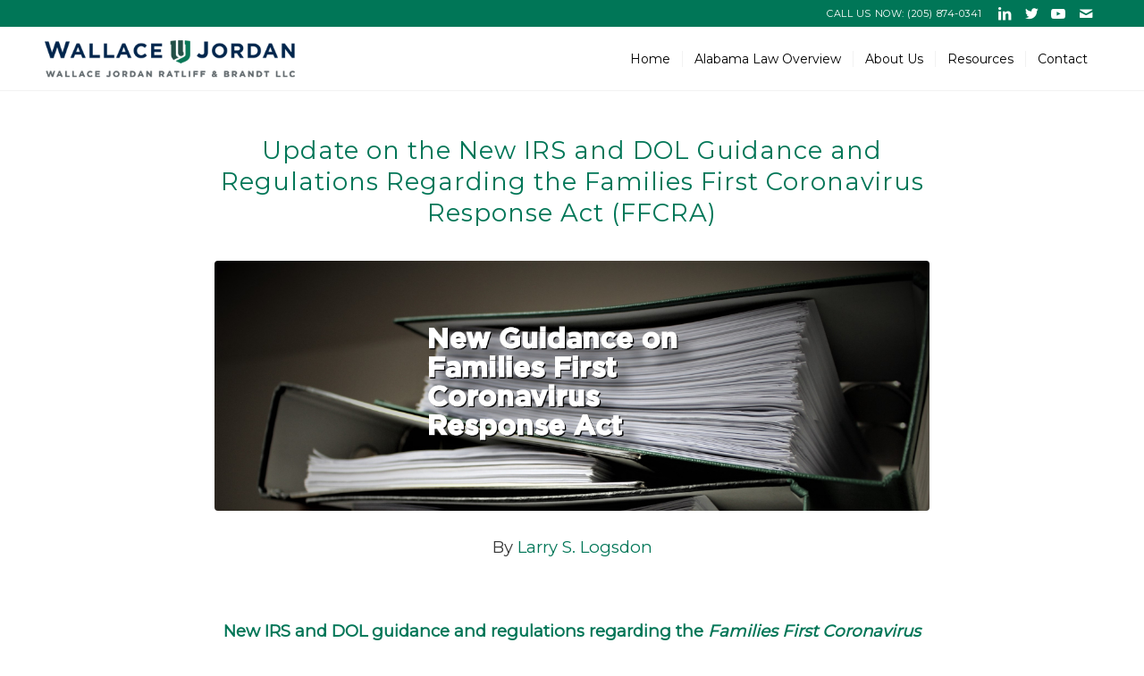

--- FILE ---
content_type: text/html; charset=UTF-8
request_url: https://alabamaconstructionlaw.com/new-irs-and-dol-guidance-regulations-regarding-families-first-coronavirus-response-act-ffcra/
body_size: 27251
content:
<!DOCTYPE html>
<html lang="en-US" class="html_stretched responsive av-preloader-disabled av-default-lightbox  html_header_top html_logo_left html_main_nav_header html_menu_right html_custom html_header_sticky html_header_shrinking_disabled html_header_topbar_active html_mobile_menu_phone html_header_searchicon_disabled html_content_align_center html_header_unstick_top html_header_stretch_disabled html_elegant-blog html_modern-blog html_av-overlay-side html_av-overlay-side-minimal html_av-submenu-noclone html_entry_id_1347 av-cookies-consent-show-message-bar av-cookies-cookie-consent-enabled av-cookies-can-opt-out av-cookies-user-silent-accept avia-cookie-check-browser-settings av-no-preview html_text_menu_active ">
<head>
<meta charset="UTF-8" />


<!-- mobile setting -->
<meta name="viewport" content="width=device-width, initial-scale=1">

<!-- Scripts/CSS and wp_head hook -->
<meta name='robots' content='index, follow, max-image-preview:large, max-snippet:-1, max-video-preview:-1' />

				<script type='text/javascript'>

				function avia_cookie_check_sessionStorage()
				{
					//	FF throws error when all cookies blocked !!
					var sessionBlocked = false;
					try
					{
						var test = sessionStorage.getItem( 'aviaCookieRefused' ) != null;
					}
					catch(e)
					{
						sessionBlocked = true;
					}
					
					var aviaCookieRefused = ! sessionBlocked ? sessionStorage.getItem( 'aviaCookieRefused' ) : null;
					
					var html = document.getElementsByTagName('html')[0];

					/**
					 * Set a class to avoid calls to sessionStorage
					 */
					if( sessionBlocked || aviaCookieRefused )
					{
						if( html.className.indexOf('av-cookies-session-refused') < 0 )
						{
							html.className += ' av-cookies-session-refused';
						}
					}
					
					if( sessionBlocked || aviaCookieRefused || document.cookie.match(/aviaCookieConsent/) )
					{
						if( html.className.indexOf('av-cookies-user-silent-accept') >= 0 )
						{
							 html.className = html.className.replace(/\bav-cookies-user-silent-accept\b/g, '');
						}
					}
				}

				avia_cookie_check_sessionStorage();

			</script>
			
	<!-- This site is optimized with the Yoast SEO plugin v20.6 - https://yoast.com/wordpress/plugins/seo/ -->
	<title>Update on the New IRS and DOL Guidance and Regulations Regarding the Families First Coronavirus Response Act (FFCRA) - Alabama Construction Law</title>
	<link rel="canonical" href="https://alabamaconstructionlaw.com/new-irs-and-dol-guidance-regulations-regarding-families-first-coronavirus-response-act-ffcra/" />
	<meta property="og:locale" content="en_US" />
	<meta property="og:type" content="article" />
	<meta property="og:title" content="Update on the New IRS and DOL Guidance and Regulations Regarding the Families First Coronavirus Response Act (FFCRA) - Alabama Construction Law" />
	<meta property="og:description" content="Update on the new IRS and DOL guidance and regulations regarding the Families..." />
	<meta property="og:url" content="https://alabamaconstructionlaw.com/new-irs-and-dol-guidance-regulations-regarding-families-first-coronavirus-response-act-ffcra/" />
	<meta property="og:site_name" content="Alabama Construction Law" />
	<meta property="article:published_time" content="2020-04-05T11:53:35+00:00" />
	<meta property="article:modified_time" content="2022-07-11T22:34:27+00:00" />
	<meta property="og:image" content="https://alabamaconstructionlaw.com/wp-content/uploads/2022/07/New-Guidance-on-FFCRA.jpeg" />
	<meta property="og:image:width" content="1210" />
	<meta property="og:image:height" content="423" />
	<meta property="og:image:type" content="image/jpeg" />
	<meta name="author" content="Bill Ratliff" />
	<meta name="twitter:card" content="summary_large_image" />
	<meta name="twitter:label1" content="Written by" />
	<meta name="twitter:data1" content="Bill Ratliff" />
	<meta name="twitter:label2" content="Est. reading time" />
	<meta name="twitter:data2" content="1 minute" />
	<script type="application/ld+json" class="yoast-schema-graph">{"@context":"https://schema.org","@graph":[{"@type":"WebPage","@id":"https://alabamaconstructionlaw.com/new-irs-and-dol-guidance-regulations-regarding-families-first-coronavirus-response-act-ffcra/","url":"https://alabamaconstructionlaw.com/new-irs-and-dol-guidance-regulations-regarding-families-first-coronavirus-response-act-ffcra/","name":"Update on the New IRS and DOL Guidance and Regulations Regarding the Families First Coronavirus Response Act (FFCRA) - Alabama Construction Law","isPartOf":{"@id":"https://alabamaconstructionlaw.com/#website"},"primaryImageOfPage":{"@id":"https://alabamaconstructionlaw.com/new-irs-and-dol-guidance-regulations-regarding-families-first-coronavirus-response-act-ffcra/#primaryimage"},"image":{"@id":"https://alabamaconstructionlaw.com/new-irs-and-dol-guidance-regulations-regarding-families-first-coronavirus-response-act-ffcra/#primaryimage"},"thumbnailUrl":"https://alabamaconstructionlaw.com/wp-content/uploads/2022/07/New-Guidance-on-FFCRA.jpeg","datePublished":"2020-04-05T11:53:35+00:00","dateModified":"2022-07-11T22:34:27+00:00","author":{"@id":"https://alabamaconstructionlaw.com/#/schema/person/7c44cf78aba0095255ec227a1e74f003"},"breadcrumb":{"@id":"https://alabamaconstructionlaw.com/new-irs-and-dol-guidance-regulations-regarding-families-first-coronavirus-response-act-ffcra/#breadcrumb"},"inLanguage":"en-US","potentialAction":[{"@type":"ReadAction","target":["https://alabamaconstructionlaw.com/new-irs-and-dol-guidance-regulations-regarding-families-first-coronavirus-response-act-ffcra/"]}]},{"@type":"ImageObject","inLanguage":"en-US","@id":"https://alabamaconstructionlaw.com/new-irs-and-dol-guidance-regulations-regarding-families-first-coronavirus-response-act-ffcra/#primaryimage","url":"https://alabamaconstructionlaw.com/wp-content/uploads/2022/07/New-Guidance-on-FFCRA.jpeg","contentUrl":"https://alabamaconstructionlaw.com/wp-content/uploads/2022/07/New-Guidance-on-FFCRA.jpeg","width":1210,"height":423},{"@type":"BreadcrumbList","@id":"https://alabamaconstructionlaw.com/new-irs-and-dol-guidance-regulations-regarding-families-first-coronavirus-response-act-ffcra/#breadcrumb","itemListElement":[{"@type":"ListItem","position":1,"name":"Home","item":"https://alabamaconstructionlaw.com/"},{"@type":"ListItem","position":2,"name":"Update on the New IRS and DOL Guidance and Regulations Regarding the Families First Coronavirus Response Act (FFCRA)"}]},{"@type":"WebSite","@id":"https://alabamaconstructionlaw.com/#website","url":"https://alabamaconstructionlaw.com/","name":"Alabama Construction Law","description":"Law Firm","potentialAction":[{"@type":"SearchAction","target":{"@type":"EntryPoint","urlTemplate":"https://alabamaconstructionlaw.com/?s={search_term_string}"},"query-input":"required name=search_term_string"}],"inLanguage":"en-US"},{"@type":"Person","@id":"https://alabamaconstructionlaw.com/#/schema/person/7c44cf78aba0095255ec227a1e74f003","name":"Bill Ratliff","image":{"@type":"ImageObject","inLanguage":"en-US","@id":"https://alabamaconstructionlaw.com/#/schema/person/image/","url":"https://secure.gravatar.com/avatar/5170ed4c7ff8aa771a5088ddda81f816?s=96&d=mm&r=g","contentUrl":"https://secure.gravatar.com/avatar/5170ed4c7ff8aa771a5088ddda81f816?s=96&d=mm&r=g","caption":"Bill Ratliff"},"sameAs":["https://www.alabamaconstructionlaw.com/"],"url":"https://alabamaconstructionlaw.com/author/billratliff/"}]}</script>
	<!-- / Yoast SEO plugin. -->


<link rel='dns-prefetch' href='//www.googletagmanager.com' />
<link rel='dns-prefetch' href='//s.w.org' />
<link rel="alternate" type="application/rss+xml" title="Alabama Construction Law &raquo; Feed" href="https://alabamaconstructionlaw.com/feed/" />
<link rel="alternate" type="application/rss+xml" title="Alabama Construction Law &raquo; Comments Feed" href="https://alabamaconstructionlaw.com/comments/feed/" />
<link rel="alternate" type="application/rss+xml" title="Alabama Construction Law &raquo; Update on the New IRS and DOL Guidance and Regulations Regarding the Families First Coronavirus Response Act (FFCRA) Comments Feed" href="https://alabamaconstructionlaw.com/new-irs-and-dol-guidance-regulations-regarding-families-first-coronavirus-response-act-ffcra/feed/" />

<!-- google webfont font replacement -->

			<script type='text/javascript'>

				(function() {
					
					/*	check if webfonts are disabled by user setting via cookie - or user must opt in.	*/
					var html = document.getElementsByTagName('html')[0];
					var cookie_check = html.className.indexOf('av-cookies-needs-opt-in') >= 0 || html.className.indexOf('av-cookies-can-opt-out') >= 0;
					var allow_continue = true;
					var silent_accept_cookie = html.className.indexOf('av-cookies-user-silent-accept') >= 0;

					if( cookie_check && ! silent_accept_cookie )
					{
						if( ! document.cookie.match(/aviaCookieConsent/) || html.className.indexOf('av-cookies-session-refused') >= 0 )
						{
							allow_continue = false;
						}
						else
						{
							if( ! document.cookie.match(/aviaPrivacyRefuseCookiesHideBar/) )
							{
								allow_continue = false;
							}
							else if( ! document.cookie.match(/aviaPrivacyEssentialCookiesEnabled/) )
							{
								allow_continue = false;
							}
							else if( document.cookie.match(/aviaPrivacyGoogleWebfontsDisabled/) )
							{
								allow_continue = false;
							}
						}
					}
					
					if( allow_continue )
					{
						var f = document.createElement('link');
					
						f.type 	= 'text/css';
						f.rel 	= 'stylesheet';
						f.href 	= '//fonts.googleapis.com/css?family=Montserrat';
						f.id 	= 'avia-google-webfont';

						document.getElementsByTagName('head')[0].appendChild(f);
					}
				})();
			
			</script>
			<script type="text/javascript">
window._wpemojiSettings = {"baseUrl":"https:\/\/s.w.org\/images\/core\/emoji\/14.0.0\/72x72\/","ext":".png","svgUrl":"https:\/\/s.w.org\/images\/core\/emoji\/14.0.0\/svg\/","svgExt":".svg","source":{"concatemoji":"https:\/\/alabamaconstructionlaw.com\/wp-includes\/js\/wp-emoji-release.min.js?ver=6.0"}};
/*! This file is auto-generated */
!function(e,a,t){var n,r,o,i=a.createElement("canvas"),p=i.getContext&&i.getContext("2d");function s(e,t){var a=String.fromCharCode,e=(p.clearRect(0,0,i.width,i.height),p.fillText(a.apply(this,e),0,0),i.toDataURL());return p.clearRect(0,0,i.width,i.height),p.fillText(a.apply(this,t),0,0),e===i.toDataURL()}function c(e){var t=a.createElement("script");t.src=e,t.defer=t.type="text/javascript",a.getElementsByTagName("head")[0].appendChild(t)}for(o=Array("flag","emoji"),t.supports={everything:!0,everythingExceptFlag:!0},r=0;r<o.length;r++)t.supports[o[r]]=function(e){if(!p||!p.fillText)return!1;switch(p.textBaseline="top",p.font="600 32px Arial",e){case"flag":return s([127987,65039,8205,9895,65039],[127987,65039,8203,9895,65039])?!1:!s([55356,56826,55356,56819],[55356,56826,8203,55356,56819])&&!s([55356,57332,56128,56423,56128,56418,56128,56421,56128,56430,56128,56423,56128,56447],[55356,57332,8203,56128,56423,8203,56128,56418,8203,56128,56421,8203,56128,56430,8203,56128,56423,8203,56128,56447]);case"emoji":return!s([129777,127995,8205,129778,127999],[129777,127995,8203,129778,127999])}return!1}(o[r]),t.supports.everything=t.supports.everything&&t.supports[o[r]],"flag"!==o[r]&&(t.supports.everythingExceptFlag=t.supports.everythingExceptFlag&&t.supports[o[r]]);t.supports.everythingExceptFlag=t.supports.everythingExceptFlag&&!t.supports.flag,t.DOMReady=!1,t.readyCallback=function(){t.DOMReady=!0},t.supports.everything||(n=function(){t.readyCallback()},a.addEventListener?(a.addEventListener("DOMContentLoaded",n,!1),e.addEventListener("load",n,!1)):(e.attachEvent("onload",n),a.attachEvent("onreadystatechange",function(){"complete"===a.readyState&&t.readyCallback()})),(e=t.source||{}).concatemoji?c(e.concatemoji):e.wpemoji&&e.twemoji&&(c(e.twemoji),c(e.wpemoji)))}(window,document,window._wpemojiSettings);
</script>
<style type="text/css">
img.wp-smiley,
img.emoji {
	display: inline !important;
	border: none !important;
	box-shadow: none !important;
	height: 1em !important;
	width: 1em !important;
	margin: 0 0.07em !important;
	vertical-align: -0.1em !important;
	background: none !important;
	padding: 0 !important;
}
</style>
	<link rel='stylesheet' id='litespeed-cache-dummy-css'  href='https://alabamaconstructionlaw.com/wp-content/plugins/litespeed-cache/assets/css/litespeed-dummy.css?ver=6.0' type='text/css' media='all' />
<link rel='stylesheet' id='avia-grid-css'  href='https://alabamaconstructionlaw.com/wp-content/themes/enfold/css/grid.css?ver=4.8.2' type='text/css' media='all' />
<link rel='stylesheet' id='avia-base-css'  href='https://alabamaconstructionlaw.com/wp-content/themes/enfold/css/base.css?ver=4.8.2' type='text/css' media='all' />
<link rel='stylesheet' id='avia-layout-css'  href='https://alabamaconstructionlaw.com/wp-content/themes/enfold/css/layout.css?ver=4.8.2' type='text/css' media='all' />
<link rel='stylesheet' id='avia-module-blog-css'  href='https://alabamaconstructionlaw.com/wp-content/themes/enfold/config-templatebuilder/avia-shortcodes/blog/blog.css?ver=6.0' type='text/css' media='all' />
<link rel='stylesheet' id='avia-module-postslider-css'  href='https://alabamaconstructionlaw.com/wp-content/themes/enfold/config-templatebuilder/avia-shortcodes/postslider/postslider.css?ver=6.0' type='text/css' media='all' />
<link rel='stylesheet' id='avia-module-button-css'  href='https://alabamaconstructionlaw.com/wp-content/themes/enfold/config-templatebuilder/avia-shortcodes/buttons/buttons.css?ver=6.0' type='text/css' media='all' />
<link rel='stylesheet' id='avia-module-comments-css'  href='https://alabamaconstructionlaw.com/wp-content/themes/enfold/config-templatebuilder/avia-shortcodes/comments/comments.css?ver=6.0' type='text/css' media='all' />
<link rel='stylesheet' id='avia-module-gallery-css'  href='https://alabamaconstructionlaw.com/wp-content/themes/enfold/config-templatebuilder/avia-shortcodes/gallery/gallery.css?ver=6.0' type='text/css' media='all' />
<link rel='stylesheet' id='avia-module-gridrow-css'  href='https://alabamaconstructionlaw.com/wp-content/themes/enfold/config-templatebuilder/avia-shortcodes/grid_row/grid_row.css?ver=6.0' type='text/css' media='all' />
<link rel='stylesheet' id='avia-module-heading-css'  href='https://alabamaconstructionlaw.com/wp-content/themes/enfold/config-templatebuilder/avia-shortcodes/heading/heading.css?ver=6.0' type='text/css' media='all' />
<link rel='stylesheet' id='avia-module-hr-css'  href='https://alabamaconstructionlaw.com/wp-content/themes/enfold/config-templatebuilder/avia-shortcodes/hr/hr.css?ver=6.0' type='text/css' media='all' />
<link rel='stylesheet' id='avia-module-icon-css'  href='https://alabamaconstructionlaw.com/wp-content/themes/enfold/config-templatebuilder/avia-shortcodes/icon/icon.css?ver=6.0' type='text/css' media='all' />
<link rel='stylesheet' id='avia-module-image-css'  href='https://alabamaconstructionlaw.com/wp-content/themes/enfold/config-templatebuilder/avia-shortcodes/image/image.css?ver=6.0' type='text/css' media='all' />
<link rel='stylesheet' id='avia-module-numbers-css'  href='https://alabamaconstructionlaw.com/wp-content/themes/enfold/config-templatebuilder/avia-shortcodes/numbers/numbers.css?ver=6.0' type='text/css' media='all' />
<link rel='stylesheet' id='avia-module-social-css'  href='https://alabamaconstructionlaw.com/wp-content/themes/enfold/config-templatebuilder/avia-shortcodes/social_share/social_share.css?ver=6.0' type='text/css' media='all' />
<link rel='stylesheet' id='avia-module-tabs-css'  href='https://alabamaconstructionlaw.com/wp-content/themes/enfold/config-templatebuilder/avia-shortcodes/tabs/tabs.css?ver=6.0' type='text/css' media='all' />
<link rel='stylesheet' id='avia-module-slideshow-css'  href='https://alabamaconstructionlaw.com/wp-content/themes/enfold/config-templatebuilder/avia-shortcodes/slideshow/slideshow.css?ver=6.0' type='text/css' media='all' />
<link rel='stylesheet' id='avia-module-timeline-css'  href='https://alabamaconstructionlaw.com/wp-content/themes/enfold/config-templatebuilder/avia-shortcodes/timeline/timeline.css?ver=6.0' type='text/css' media='all' />
<link rel='stylesheet' id='avia-module-toggles-css'  href='https://alabamaconstructionlaw.com/wp-content/themes/enfold/config-templatebuilder/avia-shortcodes/toggles/toggles.css?ver=6.0' type='text/css' media='all' />
<link rel='stylesheet' id='avia-module-video-css'  href='https://alabamaconstructionlaw.com/wp-content/themes/enfold/config-templatebuilder/avia-shortcodes/video/video.css?ver=6.0' type='text/css' media='all' />
<link rel='stylesheet' id='wp-block-library-css'  href='https://alabamaconstructionlaw.com/wp-includes/css/dist/block-library/style.min.css?ver=6.0' type='text/css' media='all' />
<style id='global-styles-inline-css' type='text/css'>
body{--wp--preset--color--black: #000000;--wp--preset--color--cyan-bluish-gray: #abb8c3;--wp--preset--color--white: #ffffff;--wp--preset--color--pale-pink: #f78da7;--wp--preset--color--vivid-red: #cf2e2e;--wp--preset--color--luminous-vivid-orange: #ff6900;--wp--preset--color--luminous-vivid-amber: #fcb900;--wp--preset--color--light-green-cyan: #7bdcb5;--wp--preset--color--vivid-green-cyan: #00d084;--wp--preset--color--pale-cyan-blue: #8ed1fc;--wp--preset--color--vivid-cyan-blue: #0693e3;--wp--preset--color--vivid-purple: #9b51e0;--wp--preset--gradient--vivid-cyan-blue-to-vivid-purple: linear-gradient(135deg,rgba(6,147,227,1) 0%,rgb(155,81,224) 100%);--wp--preset--gradient--light-green-cyan-to-vivid-green-cyan: linear-gradient(135deg,rgb(122,220,180) 0%,rgb(0,208,130) 100%);--wp--preset--gradient--luminous-vivid-amber-to-luminous-vivid-orange: linear-gradient(135deg,rgba(252,185,0,1) 0%,rgba(255,105,0,1) 100%);--wp--preset--gradient--luminous-vivid-orange-to-vivid-red: linear-gradient(135deg,rgba(255,105,0,1) 0%,rgb(207,46,46) 100%);--wp--preset--gradient--very-light-gray-to-cyan-bluish-gray: linear-gradient(135deg,rgb(238,238,238) 0%,rgb(169,184,195) 100%);--wp--preset--gradient--cool-to-warm-spectrum: linear-gradient(135deg,rgb(74,234,220) 0%,rgb(151,120,209) 20%,rgb(207,42,186) 40%,rgb(238,44,130) 60%,rgb(251,105,98) 80%,rgb(254,248,76) 100%);--wp--preset--gradient--blush-light-purple: linear-gradient(135deg,rgb(255,206,236) 0%,rgb(152,150,240) 100%);--wp--preset--gradient--blush-bordeaux: linear-gradient(135deg,rgb(254,205,165) 0%,rgb(254,45,45) 50%,rgb(107,0,62) 100%);--wp--preset--gradient--luminous-dusk: linear-gradient(135deg,rgb(255,203,112) 0%,rgb(199,81,192) 50%,rgb(65,88,208) 100%);--wp--preset--gradient--pale-ocean: linear-gradient(135deg,rgb(255,245,203) 0%,rgb(182,227,212) 50%,rgb(51,167,181) 100%);--wp--preset--gradient--electric-grass: linear-gradient(135deg,rgb(202,248,128) 0%,rgb(113,206,126) 100%);--wp--preset--gradient--midnight: linear-gradient(135deg,rgb(2,3,129) 0%,rgb(40,116,252) 100%);--wp--preset--duotone--dark-grayscale: url('#wp-duotone-dark-grayscale');--wp--preset--duotone--grayscale: url('#wp-duotone-grayscale');--wp--preset--duotone--purple-yellow: url('#wp-duotone-purple-yellow');--wp--preset--duotone--blue-red: url('#wp-duotone-blue-red');--wp--preset--duotone--midnight: url('#wp-duotone-midnight');--wp--preset--duotone--magenta-yellow: url('#wp-duotone-magenta-yellow');--wp--preset--duotone--purple-green: url('#wp-duotone-purple-green');--wp--preset--duotone--blue-orange: url('#wp-duotone-blue-orange');--wp--preset--font-size--small: 13px;--wp--preset--font-size--medium: 20px;--wp--preset--font-size--large: 36px;--wp--preset--font-size--x-large: 42px;}.has-black-color{color: var(--wp--preset--color--black) !important;}.has-cyan-bluish-gray-color{color: var(--wp--preset--color--cyan-bluish-gray) !important;}.has-white-color{color: var(--wp--preset--color--white) !important;}.has-pale-pink-color{color: var(--wp--preset--color--pale-pink) !important;}.has-vivid-red-color{color: var(--wp--preset--color--vivid-red) !important;}.has-luminous-vivid-orange-color{color: var(--wp--preset--color--luminous-vivid-orange) !important;}.has-luminous-vivid-amber-color{color: var(--wp--preset--color--luminous-vivid-amber) !important;}.has-light-green-cyan-color{color: var(--wp--preset--color--light-green-cyan) !important;}.has-vivid-green-cyan-color{color: var(--wp--preset--color--vivid-green-cyan) !important;}.has-pale-cyan-blue-color{color: var(--wp--preset--color--pale-cyan-blue) !important;}.has-vivid-cyan-blue-color{color: var(--wp--preset--color--vivid-cyan-blue) !important;}.has-vivid-purple-color{color: var(--wp--preset--color--vivid-purple) !important;}.has-black-background-color{background-color: var(--wp--preset--color--black) !important;}.has-cyan-bluish-gray-background-color{background-color: var(--wp--preset--color--cyan-bluish-gray) !important;}.has-white-background-color{background-color: var(--wp--preset--color--white) !important;}.has-pale-pink-background-color{background-color: var(--wp--preset--color--pale-pink) !important;}.has-vivid-red-background-color{background-color: var(--wp--preset--color--vivid-red) !important;}.has-luminous-vivid-orange-background-color{background-color: var(--wp--preset--color--luminous-vivid-orange) !important;}.has-luminous-vivid-amber-background-color{background-color: var(--wp--preset--color--luminous-vivid-amber) !important;}.has-light-green-cyan-background-color{background-color: var(--wp--preset--color--light-green-cyan) !important;}.has-vivid-green-cyan-background-color{background-color: var(--wp--preset--color--vivid-green-cyan) !important;}.has-pale-cyan-blue-background-color{background-color: var(--wp--preset--color--pale-cyan-blue) !important;}.has-vivid-cyan-blue-background-color{background-color: var(--wp--preset--color--vivid-cyan-blue) !important;}.has-vivid-purple-background-color{background-color: var(--wp--preset--color--vivid-purple) !important;}.has-black-border-color{border-color: var(--wp--preset--color--black) !important;}.has-cyan-bluish-gray-border-color{border-color: var(--wp--preset--color--cyan-bluish-gray) !important;}.has-white-border-color{border-color: var(--wp--preset--color--white) !important;}.has-pale-pink-border-color{border-color: var(--wp--preset--color--pale-pink) !important;}.has-vivid-red-border-color{border-color: var(--wp--preset--color--vivid-red) !important;}.has-luminous-vivid-orange-border-color{border-color: var(--wp--preset--color--luminous-vivid-orange) !important;}.has-luminous-vivid-amber-border-color{border-color: var(--wp--preset--color--luminous-vivid-amber) !important;}.has-light-green-cyan-border-color{border-color: var(--wp--preset--color--light-green-cyan) !important;}.has-vivid-green-cyan-border-color{border-color: var(--wp--preset--color--vivid-green-cyan) !important;}.has-pale-cyan-blue-border-color{border-color: var(--wp--preset--color--pale-cyan-blue) !important;}.has-vivid-cyan-blue-border-color{border-color: var(--wp--preset--color--vivid-cyan-blue) !important;}.has-vivid-purple-border-color{border-color: var(--wp--preset--color--vivid-purple) !important;}.has-vivid-cyan-blue-to-vivid-purple-gradient-background{background: var(--wp--preset--gradient--vivid-cyan-blue-to-vivid-purple) !important;}.has-light-green-cyan-to-vivid-green-cyan-gradient-background{background: var(--wp--preset--gradient--light-green-cyan-to-vivid-green-cyan) !important;}.has-luminous-vivid-amber-to-luminous-vivid-orange-gradient-background{background: var(--wp--preset--gradient--luminous-vivid-amber-to-luminous-vivid-orange) !important;}.has-luminous-vivid-orange-to-vivid-red-gradient-background{background: var(--wp--preset--gradient--luminous-vivid-orange-to-vivid-red) !important;}.has-very-light-gray-to-cyan-bluish-gray-gradient-background{background: var(--wp--preset--gradient--very-light-gray-to-cyan-bluish-gray) !important;}.has-cool-to-warm-spectrum-gradient-background{background: var(--wp--preset--gradient--cool-to-warm-spectrum) !important;}.has-blush-light-purple-gradient-background{background: var(--wp--preset--gradient--blush-light-purple) !important;}.has-blush-bordeaux-gradient-background{background: var(--wp--preset--gradient--blush-bordeaux) !important;}.has-luminous-dusk-gradient-background{background: var(--wp--preset--gradient--luminous-dusk) !important;}.has-pale-ocean-gradient-background{background: var(--wp--preset--gradient--pale-ocean) !important;}.has-electric-grass-gradient-background{background: var(--wp--preset--gradient--electric-grass) !important;}.has-midnight-gradient-background{background: var(--wp--preset--gradient--midnight) !important;}.has-small-font-size{font-size: var(--wp--preset--font-size--small) !important;}.has-medium-font-size{font-size: var(--wp--preset--font-size--medium) !important;}.has-large-font-size{font-size: var(--wp--preset--font-size--large) !important;}.has-x-large-font-size{font-size: var(--wp--preset--font-size--x-large) !important;}
</style>
<link rel='stylesheet' id='contact-form-7-css'  href='https://alabamaconstructionlaw.com/wp-content/plugins/contact-form-7/includes/css/styles.css?ver=5.7.7' type='text/css' media='all' />
<link rel='stylesheet' id='cmplz-general-css'  href='https://alabamaconstructionlaw.com/wp-content/plugins/complianz-gdpr/assets/css/cookieblocker.min.css?ver=1752013555' type='text/css' media='all' />
<link rel='stylesheet' id='avia-scs-css'  href='https://alabamaconstructionlaw.com/wp-content/themes/enfold/css/shortcodes.css?ver=4.8.2' type='text/css' media='all' />
<link rel='stylesheet' id='avia-popup-css-css'  href='https://alabamaconstructionlaw.com/wp-content/themes/enfold/js/aviapopup/magnific-popup.css?ver=4.8.2' type='text/css' media='screen' />
<link rel='stylesheet' id='avia-lightbox-css'  href='https://alabamaconstructionlaw.com/wp-content/themes/enfold/css/avia-snippet-lightbox.css?ver=4.8.2' type='text/css' media='screen' />
<link rel='stylesheet' id='avia-dynamic-css'  href='https://alabamaconstructionlaw.com/wp-content/uploads/dynamic_avia/wallace_jordan.css?ver=61c2a28fed8a5' type='text/css' media='all' />
<link rel='stylesheet' id='avia-custom-css'  href='https://alabamaconstructionlaw.com/wp-content/themes/enfold/css/custom.css?ver=4.8.2' type='text/css' media='all' />
<link rel='stylesheet' id='avia-style-css'  href='https://alabamaconstructionlaw.com/wp-content/themes/enfold-child/style.css?ver=4.8.2' type='text/css' media='all' />
<link rel='stylesheet' id='avia-cookie-css-css'  href='https://alabamaconstructionlaw.com/wp-content/themes/enfold/css/avia-snippet-cookieconsent.css?ver=4.8.2' type='text/css' media='screen' />
<script type='text/javascript' src='https://alabamaconstructionlaw.com/wp-includes/js/jquery/jquery.min.js?ver=3.6.0' id='jquery-core-js'></script>
<script type='text/javascript' src='https://alabamaconstructionlaw.com/wp-includes/js/jquery/jquery-migrate.min.js?ver=3.3.2' id='jquery-migrate-js'></script>
<script type='text/javascript' id='equal-height-columns-js-extra'>
/* <![CDATA[ */
var equalHeightColumnElements = {"element-groups":{"1":{"selector":"article.slide-entry","breakpoint":768},"2":{"selector":"article.slide-entry .slide-content","breakpoint":768},"3":{"selector":"article.slide-entry .slide-content .slide-entry-excerpt","breakpoint":768}}};
/* ]]> */
</script>
<script type='text/javascript' src='https://alabamaconstructionlaw.com/wp-content/plugins/equal-height-columns/public/js/equal-height-columns-public.js?ver=1.2.1' id='equal-height-columns-js'></script>
<script type='text/javascript' src='https://alabamaconstructionlaw.com/wp-content/themes/enfold/js/avia-compat.js?ver=4.8.2' id='avia-compat-js'></script>

<!-- Google tag (gtag.js) snippet added by Site Kit -->

<!-- Google Analytics snippet added by Site Kit -->
<script type='text/javascript' src='https://www.googletagmanager.com/gtag/js?id=G-T7D6DTYGXE' id='google_gtagjs-js' async></script>
<script type='text/javascript' id='google_gtagjs-js-after'>
window.dataLayer = window.dataLayer || [];function gtag(){dataLayer.push(arguments);}
gtag("set","linker",{"domains":["alabamaconstructionlaw.com"]});
gtag("js", new Date());
gtag("set", "developer_id.dZTNiMT", true);
gtag("config", "G-T7D6DTYGXE");
</script>

<!-- End Google tag (gtag.js) snippet added by Site Kit -->
<link rel="https://api.w.org/" href="https://alabamaconstructionlaw.com/wp-json/" /><link rel="alternate" type="application/json" href="https://alabamaconstructionlaw.com/wp-json/wp/v2/posts/1347" /><link rel="EditURI" type="application/rsd+xml" title="RSD" href="https://alabamaconstructionlaw.com/xmlrpc.php?rsd" />
<link rel="wlwmanifest" type="application/wlwmanifest+xml" href="https://alabamaconstructionlaw.com/wp-includes/wlwmanifest.xml" /> 
<meta name="generator" content="WordPress 6.0" />
<link rel='shortlink' href='https://alabamaconstructionlaw.com/?p=1347' />
<link rel="alternate" type="application/json+oembed" href="https://alabamaconstructionlaw.com/wp-json/oembed/1.0/embed?url=https%3A%2F%2Falabamaconstructionlaw.com%2Fnew-irs-and-dol-guidance-regulations-regarding-families-first-coronavirus-response-act-ffcra%2F" />
<link rel="alternate" type="text/xml+oembed" href="https://alabamaconstructionlaw.com/wp-json/oembed/1.0/embed?url=https%3A%2F%2Falabamaconstructionlaw.com%2Fnew-irs-and-dol-guidance-regulations-regarding-families-first-coronavirus-response-act-ffcra%2F&#038;format=xml" />
<meta name="generator" content="Site Kit by Google 1.135.0" />		<script type="text/javascript">
			var _statcounter = _statcounter || [];
			_statcounter.push({"tags": {"author": "billratliff"}});
		</script>
					<style>.cmplz-hidden {
					display: none !important;
				}</style><link rel="profile" href="https://gmpg.org/xfn/11" />
<link rel="alternate" type="application/rss+xml" title="Alabama Construction Law RSS2 Feed" href="https://alabamaconstructionlaw.com/feed/" />
<link rel="pingback" href="https://alabamaconstructionlaw.com/xmlrpc.php" />

<style type='text/css' media='screen'>
 #top #header_main > .container, #top #header_main > .container .main_menu  .av-main-nav > li > a, #top #header_main #menu-item-shop .cart_dropdown_link{ height:70px; line-height: 70px; }
 .html_top_nav_header .av-logo-container{ height:70px;  }
 .html_header_top.html_header_sticky #top #wrap_all #main{ padding-top:100px; } 
</style>
<!--[if lt IE 9]><script src="https://alabamaconstructionlaw.com/wp-content/themes/enfold/js/html5shiv.js"></script><![endif]-->
<link rel="icon" href="https://alabamaconstructionlaw.com/wp-content/uploads/2021/12/favicon.png" type="image/png">
		<style type="text/css" id="wp-custom-css">
			div.avia-cookie-consent-wrap {
	display:none;
}
.js_active .av-elegant-toggle .toggler {
    padding: 35px 35px 20px 35px;
    font-size: 17px;
    top: 0;
    border-top-width: 0;
    border-left-width: 0;
    border-right-width: 0;
}		</style>
		<style type='text/css'>
@font-face {font-family: 'entypo-fontello'; font-weight: normal; font-style: normal; font-display: auto;
src: url('https://alabamaconstructionlaw.com/wp-content/themes/enfold/config-templatebuilder/avia-template-builder/assets/fonts/entypo-fontello.woff2') format('woff2'),
url('https://alabamaconstructionlaw.com/wp-content/themes/enfold/config-templatebuilder/avia-template-builder/assets/fonts/entypo-fontello.woff') format('woff'),
url('https://alabamaconstructionlaw.com/wp-content/themes/enfold/config-templatebuilder/avia-template-builder/assets/fonts/entypo-fontello.ttf') format('truetype'), 
url('https://alabamaconstructionlaw.com/wp-content/themes/enfold/config-templatebuilder/avia-template-builder/assets/fonts/entypo-fontello.svg#entypo-fontello') format('svg'),
url('https://alabamaconstructionlaw.com/wp-content/themes/enfold/config-templatebuilder/avia-template-builder/assets/fonts/entypo-fontello.eot'),
url('https://alabamaconstructionlaw.com/wp-content/themes/enfold/config-templatebuilder/avia-template-builder/assets/fonts/entypo-fontello.eot?#iefix') format('embedded-opentype');
} #top .avia-font-entypo-fontello, body .avia-font-entypo-fontello, html body [data-av_iconfont='entypo-fontello']:before{ font-family: 'entypo-fontello'; }

@font-face {font-family: 'justice'; font-weight: normal; font-style: normal; font-display: auto;
src: url('https://alabamaconstructionlaw.com/wp-content/uploads/avia_fonts/justice/justice.woff2') format('woff2'),
url('https://alabamaconstructionlaw.com/wp-content/uploads/avia_fonts/justice/justice.woff') format('woff'),
url('https://alabamaconstructionlaw.com/wp-content/uploads/avia_fonts/justice/justice.ttf') format('truetype'), 
url('https://alabamaconstructionlaw.com/wp-content/uploads/avia_fonts/justice/justice.svg#justice') format('svg'),
url('https://alabamaconstructionlaw.com/wp-content/uploads/avia_fonts/justice/justice.eot'),
url('https://alabamaconstructionlaw.com/wp-content/uploads/avia_fonts/justice/justice.eot?#iefix') format('embedded-opentype');
} #top .avia-font-justice, body .avia-font-justice, html body [data-av_iconfont='justice']:before{ font-family: 'justice'; }
</style>

<!--
Debugging Info for Theme support: 

Theme: Enfold
Version: 4.8.2
Installed: enfold
AviaFramework Version: 5.0
AviaBuilder Version: 4.8
aviaElementManager Version: 1.0.1
- - - - - - - - - - -
ChildTheme: Wallace Jordan
ChildTheme Version: 1.0
ChildTheme Installed: enfold

ML:256-PU:40-PLA:20
WP:6.0
Compress: CSS:disabled - JS:disabled
Updates: disabled
PLAu:19
-->
</head>




<body data-rsssl=1 data-cmplz=1 id="top" class="post-template-default single single-post postid-1347 single-format-standard  rtl_columns stretched montserrat no_sidebar_border avia-responsive-images-support" itemscope="itemscope" itemtype="https://schema.org/WebPage" >

	<svg xmlns="http://www.w3.org/2000/svg" viewBox="0 0 0 0" width="0" height="0" focusable="false" role="none" style="visibility: hidden; position: absolute; left: -9999px; overflow: hidden;" ><defs><filter id="wp-duotone-dark-grayscale"><feColorMatrix color-interpolation-filters="sRGB" type="matrix" values=" .299 .587 .114 0 0 .299 .587 .114 0 0 .299 .587 .114 0 0 .299 .587 .114 0 0 " /><feComponentTransfer color-interpolation-filters="sRGB" ><feFuncR type="table" tableValues="0 0.49803921568627" /><feFuncG type="table" tableValues="0 0.49803921568627" /><feFuncB type="table" tableValues="0 0.49803921568627" /><feFuncA type="table" tableValues="1 1" /></feComponentTransfer><feComposite in2="SourceGraphic" operator="in" /></filter></defs></svg><svg xmlns="http://www.w3.org/2000/svg" viewBox="0 0 0 0" width="0" height="0" focusable="false" role="none" style="visibility: hidden; position: absolute; left: -9999px; overflow: hidden;" ><defs><filter id="wp-duotone-grayscale"><feColorMatrix color-interpolation-filters="sRGB" type="matrix" values=" .299 .587 .114 0 0 .299 .587 .114 0 0 .299 .587 .114 0 0 .299 .587 .114 0 0 " /><feComponentTransfer color-interpolation-filters="sRGB" ><feFuncR type="table" tableValues="0 1" /><feFuncG type="table" tableValues="0 1" /><feFuncB type="table" tableValues="0 1" /><feFuncA type="table" tableValues="1 1" /></feComponentTransfer><feComposite in2="SourceGraphic" operator="in" /></filter></defs></svg><svg xmlns="http://www.w3.org/2000/svg" viewBox="0 0 0 0" width="0" height="0" focusable="false" role="none" style="visibility: hidden; position: absolute; left: -9999px; overflow: hidden;" ><defs><filter id="wp-duotone-purple-yellow"><feColorMatrix color-interpolation-filters="sRGB" type="matrix" values=" .299 .587 .114 0 0 .299 .587 .114 0 0 .299 .587 .114 0 0 .299 .587 .114 0 0 " /><feComponentTransfer color-interpolation-filters="sRGB" ><feFuncR type="table" tableValues="0.54901960784314 0.98823529411765" /><feFuncG type="table" tableValues="0 1" /><feFuncB type="table" tableValues="0.71764705882353 0.25490196078431" /><feFuncA type="table" tableValues="1 1" /></feComponentTransfer><feComposite in2="SourceGraphic" operator="in" /></filter></defs></svg><svg xmlns="http://www.w3.org/2000/svg" viewBox="0 0 0 0" width="0" height="0" focusable="false" role="none" style="visibility: hidden; position: absolute; left: -9999px; overflow: hidden;" ><defs><filter id="wp-duotone-blue-red"><feColorMatrix color-interpolation-filters="sRGB" type="matrix" values=" .299 .587 .114 0 0 .299 .587 .114 0 0 .299 .587 .114 0 0 .299 .587 .114 0 0 " /><feComponentTransfer color-interpolation-filters="sRGB" ><feFuncR type="table" tableValues="0 1" /><feFuncG type="table" tableValues="0 0.27843137254902" /><feFuncB type="table" tableValues="0.5921568627451 0.27843137254902" /><feFuncA type="table" tableValues="1 1" /></feComponentTransfer><feComposite in2="SourceGraphic" operator="in" /></filter></defs></svg><svg xmlns="http://www.w3.org/2000/svg" viewBox="0 0 0 0" width="0" height="0" focusable="false" role="none" style="visibility: hidden; position: absolute; left: -9999px; overflow: hidden;" ><defs><filter id="wp-duotone-midnight"><feColorMatrix color-interpolation-filters="sRGB" type="matrix" values=" .299 .587 .114 0 0 .299 .587 .114 0 0 .299 .587 .114 0 0 .299 .587 .114 0 0 " /><feComponentTransfer color-interpolation-filters="sRGB" ><feFuncR type="table" tableValues="0 0" /><feFuncG type="table" tableValues="0 0.64705882352941" /><feFuncB type="table" tableValues="0 1" /><feFuncA type="table" tableValues="1 1" /></feComponentTransfer><feComposite in2="SourceGraphic" operator="in" /></filter></defs></svg><svg xmlns="http://www.w3.org/2000/svg" viewBox="0 0 0 0" width="0" height="0" focusable="false" role="none" style="visibility: hidden; position: absolute; left: -9999px; overflow: hidden;" ><defs><filter id="wp-duotone-magenta-yellow"><feColorMatrix color-interpolation-filters="sRGB" type="matrix" values=" .299 .587 .114 0 0 .299 .587 .114 0 0 .299 .587 .114 0 0 .299 .587 .114 0 0 " /><feComponentTransfer color-interpolation-filters="sRGB" ><feFuncR type="table" tableValues="0.78039215686275 1" /><feFuncG type="table" tableValues="0 0.94901960784314" /><feFuncB type="table" tableValues="0.35294117647059 0.47058823529412" /><feFuncA type="table" tableValues="1 1" /></feComponentTransfer><feComposite in2="SourceGraphic" operator="in" /></filter></defs></svg><svg xmlns="http://www.w3.org/2000/svg" viewBox="0 0 0 0" width="0" height="0" focusable="false" role="none" style="visibility: hidden; position: absolute; left: -9999px; overflow: hidden;" ><defs><filter id="wp-duotone-purple-green"><feColorMatrix color-interpolation-filters="sRGB" type="matrix" values=" .299 .587 .114 0 0 .299 .587 .114 0 0 .299 .587 .114 0 0 .299 .587 .114 0 0 " /><feComponentTransfer color-interpolation-filters="sRGB" ><feFuncR type="table" tableValues="0.65098039215686 0.40392156862745" /><feFuncG type="table" tableValues="0 1" /><feFuncB type="table" tableValues="0.44705882352941 0.4" /><feFuncA type="table" tableValues="1 1" /></feComponentTransfer><feComposite in2="SourceGraphic" operator="in" /></filter></defs></svg><svg xmlns="http://www.w3.org/2000/svg" viewBox="0 0 0 0" width="0" height="0" focusable="false" role="none" style="visibility: hidden; position: absolute; left: -9999px; overflow: hidden;" ><defs><filter id="wp-duotone-blue-orange"><feColorMatrix color-interpolation-filters="sRGB" type="matrix" values=" .299 .587 .114 0 0 .299 .587 .114 0 0 .299 .587 .114 0 0 .299 .587 .114 0 0 " /><feComponentTransfer color-interpolation-filters="sRGB" ><feFuncR type="table" tableValues="0.098039215686275 1" /><feFuncG type="table" tableValues="0 0.66274509803922" /><feFuncB type="table" tableValues="0.84705882352941 0.41960784313725" /><feFuncA type="table" tableValues="1 1" /></feComponentTransfer><feComposite in2="SourceGraphic" operator="in" /></filter></defs></svg>
	<div id='wrap_all'>

	
<header id='header' class='all_colors header_color light_bg_color  av_header_top av_logo_left av_main_nav_header av_menu_right av_custom av_header_sticky av_header_shrinking_disabled av_header_stretch_disabled av_mobile_menu_phone av_header_searchicon_disabled av_header_unstick_top av_seperator_small_border av_bottom_nav_disabled '  role="banner" itemscope="itemscope" itemtype="https://schema.org/WPHeader" >

		<div id='header_meta' class='container_wrap container_wrap_meta  av_icon_active_right av_extra_header_active av_secondary_left av_phone_active_right av_entry_id_1347'>
		
			      <div class='container'>
			      <ul class='noLightbox social_bookmarks icon_count_3'><li class='social_bookmarks_linkedin av-social-link-linkedin social_icon_1'><a target="_blank" aria-label="Link to LinkedIn" href='https://www.linkedin.com/in/larry-logsdon-14a37022/%20' aria-hidden='false' data-av_icon='' data-av_iconfont='entypo-fontello' title='LinkedIn' rel="noopener"><span class='avia_hidden_link_text'>LinkedIn</span></a></li><li class='social_bookmarks_twitter av-social-link-twitter social_icon_2'><a target="_blank" aria-label="Link to Twitter" href='https://twitter.com/wjrbllc' aria-hidden='false' data-av_icon='' data-av_iconfont='entypo-fontello' title='Twitter' rel="noopener"><span class='avia_hidden_link_text'>Twitter</span></a></li><li class='social_bookmarks_youtube av-social-link-youtube social_icon_3'><a target="_blank" aria-label="Link to Youtube" href='https://www.youtube.com/channel/UCgbb6w_SkN4fohJ4MoEBtvA%20' aria-hidden='false' data-av_icon='' data-av_iconfont='entypo-fontello' title='Youtube' rel="noopener"><span class='avia_hidden_link_text'>Youtube</span></a></li><li class='social_bookmarks_mail av-social-link-mail social_icon_4'><a aria-label='Link to Mail' href='mailto:llogsdon@wallacejordan.com' aria-hidden='false' data-av_icon='' data-av_iconfont='entypo-fontello' title='Mail'><span class='avia_hidden_link_text'>Mail</span></a></li></ul><div class='phone-info '><span>Call us now: (205) 874-0341</span></div>			      </div>
		</div>

		<div  id='header_main' class='container_wrap container_wrap_logo'>
	
        <div class='container av-logo-container'><div class='inner-container'><span class='logo'><a href='https://alabamaconstructionlaw.com/'><img src="https://alabamaconstructionlaw.com/wp-content/uploads/2021/12/WJRB-Logo-1.png" height="100" width="300" alt='Alabama Construction Law' title='' /></a></span><nav class='main_menu' data-selectname='Select a page'  role="navigation" itemscope="itemscope" itemtype="https://schema.org/SiteNavigationElement" ><div class="avia-menu av-main-nav-wrap"><ul id="avia-menu" class="menu av-main-nav"><li id="menu-item-868" class="menu-item menu-item-type-post_type menu-item-object-page menu-item-home menu-item-top-level menu-item-top-level-1"><a href="https://alabamaconstructionlaw.com/" itemprop="url"><span class="avia-bullet"></span><span class="avia-menu-text">Home</span><span class="avia-menu-fx"><span class="avia-arrow-wrap"><span class="avia-arrow"></span></span></span></a></li>
<li id="menu-item-1242" class="menu-item menu-item-type-post_type menu-item-object-page menu-item-mega-parent  menu-item-top-level menu-item-top-level-2"><a href="https://alabamaconstructionlaw.com/alabama-law-overview/" itemprop="url"><span class="avia-bullet"></span><span class="avia-menu-text">Alabama Law Overview</span><span class="avia-menu-fx"><span class="avia-arrow-wrap"><span class="avia-arrow"></span></span></span></a></li>
<li id="menu-item-865" class="menu-item menu-item-type-post_type menu-item-object-page menu-item-top-level menu-item-top-level-3"><a href="https://alabamaconstructionlaw.com/about-us/" itemprop="url"><span class="avia-bullet"></span><span class="avia-menu-text">About Us</span><span class="avia-menu-fx"><span class="avia-arrow-wrap"><span class="avia-arrow"></span></span></span></a></li>
<li id="menu-item-1829" class="menu-item menu-item-type-custom menu-item-object-custom menu-item-has-children menu-item-top-level menu-item-top-level-4"><a href="#" itemprop="url"><span class="avia-bullet"></span><span class="avia-menu-text">Resources</span><span class="avia-menu-fx"><span class="avia-arrow-wrap"><span class="avia-arrow"></span></span></span></a>


<ul class="sub-menu">
	<li id="menu-item-1367" class="menu-item menu-item-type-post_type menu-item-object-page"><a href="https://alabamaconstructionlaw.com/construction-law-issues/" itemprop="url"><span class="avia-bullet"></span><span class="avia-menu-text">Construction Law Issues</span></a></li>
	<li id="menu-item-1257" class="menu-item menu-item-type-post_type menu-item-object-page"><a href="https://alabamaconstructionlaw.com/construction-newsletters/" itemprop="url"><span class="avia-bullet"></span><span class="avia-menu-text">Construction Newsletters</span></a></li>
	<li id="menu-item-1261" class="menu-item menu-item-type-post_type menu-item-object-page"><a href="https://alabamaconstructionlaw.com/contractor-checklist/" itemprop="url"><span class="avia-bullet"></span><span class="avia-menu-text">Contractor Checklist</span></a></li>
	<li id="menu-item-2127" class="menu-item menu-item-type-post_type menu-item-object-page"><a href="https://alabamaconstructionlaw.com/resources/employment-law-issues/" itemprop="url"><span class="avia-bullet"></span><span class="avia-menu-text">Employment Law Issues</span></a></li>
	<li id="menu-item-1456" class="menu-item menu-item-type-post_type menu-item-object-page"><a href="https://alabamaconstructionlaw.com/miscellaneous-issues/" itemprop="url"><span class="avia-bullet"></span><span class="avia-menu-text">Miscellaneous Issues</span></a></li>
	<li id="menu-item-1458" class="menu-item menu-item-type-post_type menu-item-object-page"><a href="https://alabamaconstructionlaw.com/related-links/" itemprop="url"><span class="avia-bullet"></span><span class="avia-menu-text">Related Links</span></a></li>
	<li id="menu-item-2243" class="menu-item menu-item-type-post_type menu-item-object-page"><a href="https://alabamaconstructionlaw.com/resources/recent-presentations/" itemprop="url"><span class="avia-bullet"></span><span class="avia-menu-text">Recent Presentations</span></a></li>
</ul>
</li>
<li id="menu-item-1825" class="menu-item menu-item-type-post_type menu-item-object-page menu-item-top-level menu-item-top-level-5"><a href="https://alabamaconstructionlaw.com/contact-us/" itemprop="url"><span class="avia-bullet"></span><span class="avia-menu-text">Contact</span><span class="avia-menu-fx"><span class="avia-arrow-wrap"><span class="avia-arrow"></span></span></span></a></li>
<li class="av-burger-menu-main menu-item-avia-special av-small-burger-icon">
	        			<a href="#" aria-label="Menu" aria-hidden="false">
							<span class="av-hamburger av-hamburger--spin av-js-hamburger">
								<span class="av-hamburger-box">
						          <span class="av-hamburger-inner"></span>
						          <strong>Menu</strong>
								</span>
							</span>
							<span class="avia_hidden_link_text">Menu</span>
						</a>
	        		   </li></ul></div></nav></div> </div> 
		<!-- end container_wrap-->
		</div>
		<div class='header_bg'></div>

<!-- end header -->
</header>
		
	<div id='main' class='all_colors' data-scroll-offset='70'>

	
		<div class='container_wrap container_wrap_first main_color fullsize'>

			<div class='container template-blog template-single-blog '>

				<main class='content units av-content-full alpha  av-blog-meta-author-disabled av-blog-meta-comments-disabled av-blog-meta-category-disabled av-blog-meta-html-info-disabled av-blog-meta-tag-disabled'  role="main" itemscope="itemscope" itemtype="https://schema.org/Blog" >

                    <article class='post-entry post-entry-type-standard post-entry-1347 post-loop-1 post-parity-odd post-entry-last single-big with-slider post-1347 post type-post status-publish format-standard has-post-thumbnail hentry category-construction-law'  itemscope="itemscope" itemtype="https://schema.org/BlogPosting" itemprop="blogPost" ><div class='blog-meta'></div><div class='entry-content-wrapper clearfix standard-content'><header class="entry-content-header"><div class="av-heading-wrapper"><h1 class='post-title entry-title '  itemprop="headline" ><a href='https://alabamaconstructionlaw.com/new-irs-and-dol-guidance-regulations-regarding-families-first-coronavirus-response-act-ffcra/' rel='bookmark' title='Permanent Link: Update on the New IRS and DOL Guidance and Regulations Regarding the Families First Coronavirus Response Act (FFCRA)'>Update on the New IRS and DOL Guidance and Regulations Regarding the Families First Coronavirus Response Act (FFCRA)<span class='post-format-icon minor-meta'></span></a></h1><span class="blog-categories minor-meta"><a href="https://alabamaconstructionlaw.com/category/construction-law/" rel="tag">Construction Law</a> </span></div></header><span class="av-vertical-delimiter"></span><div class="big-preview single-big"  itemprop="image" itemscope="itemscope" itemtype="https://schema.org/ImageObject" ><a href="https://alabamaconstructionlaw.com/wp-content/uploads/2022/07/New-Guidance-on-FFCRA-1030x360.jpeg"  title="New Guidance on FFCRA" ><img width="1210" height="423" src="https://alabamaconstructionlaw.com/wp-content/uploads/2022/07/New-Guidance-on-FFCRA.jpeg" class="wp-image-1880 avia-img-lazy-loading-1880 attachment-entry_without_sidebar size-entry_without_sidebar wp-post-image" alt="" srcset="https://alabamaconstructionlaw.com/wp-content/uploads/2022/07/New-Guidance-on-FFCRA.jpeg 1210w, https://alabamaconstructionlaw.com/wp-content/uploads/2022/07/New-Guidance-on-FFCRA-300x105.jpeg 300w, https://alabamaconstructionlaw.com/wp-content/uploads/2022/07/New-Guidance-on-FFCRA-1030x360.jpeg 1030w, https://alabamaconstructionlaw.com/wp-content/uploads/2022/07/New-Guidance-on-FFCRA-768x268.jpeg 768w, https://alabamaconstructionlaw.com/wp-content/uploads/2022/07/New-Guidance-on-FFCRA-705x246.jpeg 705w" sizes="(max-width: 1210px) 100vw, 1210px" /></a></div><div class="entry-content"  itemprop="text" ><p style="text-align: center;">By <a href="https://wallacejordan.com/attorneys/larry-s-logsdon/" target="_blank" rel="noopener">Larry S. Logsdon</a></p>
<p>&nbsp;</p>
<p><strong>New IRS and DOL guidance and regulations regarding the <em>Families First Coronavirus Response Act (FFCRA) </em>plus resources relating to the Coronavirus, Relief, and Economic Security Act (CARES Act)</strong></p>
<p>&nbsp;</p>
<p style="text-align: left;"><strong>New IRS Guidance</strong></p>
<p style="text-align: left;">The IRS issued new guidance on the tax credits available to employers for the paid leave under the Families First Coronavirus Response Act (FFCRA). Some of that guidance relates to the interaction of the FFCRA tax credits and the provisions of the CARES Act (for example, questions 18 and 19). The IRS guidance also addresses That guidance can be found at this link: <a href="https://www.irs.gov/newsroom/covid-19-related-tax-credits-for-required-paid-leave-provided-by-small-and-midsize-businesses-faqs">https://www.irs.gov/newsroom/covid-19-related-tax-credits-for-required-paid-leave-provided-by-small-and-midsize-businesses-faqs</a>. Two items that seems helpful to employers regarding what information they need to document to eligibility for the paid leave and tax credit are questions 44 and 45. The IRS says that in the case of a leave request based on school closing or childcare unavailability, the employee should provide a statement that special circumstances exist for a need to provide care to a child older than 14 during daylight hours (question 44).</p>
<p style="text-align: left;"><strong>New DOL Regulations</strong></p>
<p style="text-align: left;">The DOL issued 124 pages of new temporary regulations relating to the paid-leave provisions of the FFCRA. Those new regulations can be found at this link: <a href="https://www.dol.gov/sites/dolgov/files/WHD/Pandemic/FFCRA.pdf">https://www.dol.gov/sites/dolgov/files/WHD/Pandemic/FFCRA.pdf</a>. Note that §826.40(b) at page 103 of those regulations discusses the exemption that an employer with fewer than 50 employee may seek.</p>
<p style="text-align: left;"><strong>DOL Continues to Update Its Guidance Website</strong></p>
<p style="text-align: left;">The DOL also seems to be continuing to add to its website containing guidance on the FFCRA. It started with 8 pages, then went to 18, and now is 28 pages. That guidance is found at <a href="https://www.dol.gov/agencies/whd/pandemic/ffcra-questions">https://www.dol.gov/agencies/whd/</a> <a href="https://www.dol.gov/agencies/whd/pandemic/ffcra-questions">pandemic/ffcra-questions</a>.</p>
<p style="text-align: left;"><strong>CARES Act Resources and Information</strong></p>
<p style="text-align: left;">For those of you who are considering taking advantage of the loan and loan-forgiveness provisions of the CARES Act that was passed late last week, below are links to some helpful resources. Most businesses with fewer than 500 employees will qualify for the Paycheck Protection Program (PPP) SBA loans — including 501(c) (3) non-profits (including religious organizations) and sole proprietorships or self-employed businesses. The loans are applied for through a local bank, and a link to the PPP borrower application form can be found below. The PPP loans have no personal guarantee or collateral requirements, and all interest and principal payments are deferred for at least six months and up to one year. There are no prepayment penalties, and some or all of the loan can be forgiven if the proceeds are used for payroll and certain other business expenses such as rent, mortgage interest, and utilities.</p>
<p style="text-align: left;">The way the PPP loans generally work is the business or other entity takes its average monthly payroll costs (full and part time) for the last 12 months (March to March) and then multiplies that by 2.5. That determines the amount of the loan the applicant qualifies for from a local bank. All the lender needs to process is the application (link below) and the applicant’s 12-month trailing payroll history and documentation of related “payroll costs” (including healthcare and retirement benefits, etc.). The bank may be able to turn the loan around in about two weeks for applicants who apply soon. If the borrower uses the loan proceeds (and can document or prove that it did) for rent, mortgage interest, payroll, and utilities for the next 8 weeks, then the SBA forgives those 8 weeks of expenditures and will reimburse the lender accordingly. That can yield for many businesses a near 100% forgiven loan. The loan is a fixed 4% over 10 years if the whole amount is not forgiven.</p>
<p style="text-align: left;">Importantly for staffing purposes, the forgiveness program includes an incentive for the borrower to rehire laid-off or furloughed employees by the date the borrower receive the funds. If the borrower does not have staffing levels on par with its pre-COVID-19 staffing levels, then the amount of loan forgiveness will be reduced by a defined calculation. So it is wise for the borrower to get back to its pre-COVID-19 staffing levels during the 8 weeks following the loan origination date to receive the full forgiveness benefits.</p>
<p>&nbsp;</p>
<p><u>CARES Act/PPP loan information and resources</u>:</p>
<p>U.S. Chamber of Commerce’s excellent guide to the CARES Act’s Paycheck Protection Program (PPP) SBA loans and loan-forgiveness</p>
<p>provisions: <a href="https://www.uschamber.com/sites/default/files/023595_comm_corona_virus_smallbiz_loan_final.pdf">https://www.uschamber.com/sites/default/files/023595_comm_corona_</a> <a href="https://www.uschamber.com/sites/default/files/023595_comm_corona_virus_smallbiz_loan_final.pdf">virus_smallbiz_loan_final.pdf</a></p>
<p>Full text of the CARES</p>
<p>Act: <a href="https://www.law360.com/articles/1257839/attachments/0">https://www.law360.com/articles/1257839/attachments/0</a></p>
<p>Law360 summary of the CARES</p>
<p>Act: <a href="https://www.law360.com/articles/1255814/attachments/1">https://www.law360.com/articles/1255814/attachments/1</a></p>
<p>PPP borrower application</p>
<p>form: <a href="https://www.sba.gov/sites/default/files/2020-03/Borrower%20Paycheck%20Protection%20Program%20Application.pdf">https://www.sba.gov/sites/default/files/2020-03/Borrower%20Paycheck</a></p>
<p><a href="https://www.sba.gov/sites/default/files/2020-03/Borrower%20Paycheck%20Protection%20Program%20Application.pdf">%20Protection%20Program%20Application.pdf</a></p>
<p>U.S. Senate Committee on Small Business and Entrepreneurship</p>
<p>FAQs: <a href="https://www.rubio.senate.gov/public/_cache/files/ac3081f6-14ae-4e6f-9197-172ede28badd/71AB6CB05A08E369E0D488A80B3874A5.faqs---paycheck-protection-program-faqs-for-small-businesses.pdf">https://www.rubio.senate.gov/public/_cache/files/ac3081f6-14ae-4e6f-9197-172ede28badd/71AB6CB05A08E369E0D488A80B3874A5.faqs&#8212;paycheck-protection-program-faqs-for-small-businesses.pdf</a></p>
<p>U.S. Senate Committee on Small Business and Entrepreneurship one-page summary: <a href="https://www.rubio.senate.gov/public/_cache/files/28e8263e-e7d4-4da7-a67b-077c54ba4220/9F7B494B2E355791B24536DC2162CF16.final-one-pager-keeping-american-workers-paid-and-employed-act-.pdf">https://www.rubio.senate.gov/public/_cache/files/28e8263e-e7d4-4da7-a67b-077c54ba4220/9F7B494B2E355791B24536DC2162CF16.final-one-pager-keeping-american-workers-paid-and-employed-act-.pdf</a></p>
<p>U.S. Senate Section-by-Section Summary of Title 1 of the CARES</p>
<p>Act: <a href="https://www.rubio.senate.gov/public/_cache/files/ef2d5d75-82b2-4de8-9e4e-89e1cdc2b758/EA7D2DA06BB292AB5903710F77D02485.final-section-by-section---keeping-american-workers-employed-and-paid-act.pdf">https://www.rubio.senate.gov/public/_cache/files/ef2d5d75-82b2-4de8-9e4e-89e1cdc2b758/EA7D2DA06BB292AB5903710F77D02485.final-section-by-section&#8212;keeping-american-workers-employed-and-paid-act.pdf</a></p>
<p>&nbsp;</p>
<p style="text-align: left;">My partner <a href="https://wallacejordan.com/attorneys/thomas-a-mcknight-jr/" target="_blank" rel="noopener">Tom McKnight</a> has studied the CARES Act, has become very knowledgeable about it, and has discussed it with numerous businesses, so if you have any questions, you can contact either of us about the CARES Act, the FFCRA, or any other issues you are having.</p>
<p>&nbsp;</p>
<p><a href="https://wallacejordan.com/attorneys/larry-s-logsdon/" target="_blank" rel="noopener">Larry S. Logsdon</a>, Esq. is an attorney with the law firm of Wallace, Jordan, Ratliff &amp; Brandt, L.L.C. and represents subcontractors in the construction industry. He can be reached at <a href="mailto:llogsdon@wallacejordan.com">llogsdon@wallacejordan.com</a> or (205) 874-0341. For more information visit <a href="https://wallacejordan.com/" target="_blank" rel="noopener">wallacejordan.com</a>.</p>
<p>&nbsp;</p>
<div  class='avia-button-wrap avia-button-center  avia-builder-el-0  avia-builder-el-no-sibling ' ><a href=' https://alabamaconstructionlaw.com/wp-content/uploads/2021/07/Employment-Law-Update-200401-New-IRS-and-DOL-guidance-and-regulations-regarding-the-FFCRA.pdf'  class='avia-button  avia-color-theme-color   avia-icon_select-yes-right-icon avia-size-large avia-position-center '  target="_blank"  rel="noopener noreferrer"  ><span class='avia_iconbox_title' >Download PDF</span><span class='avia_button_icon avia_button_icon_right' aria-hidden='true' data-av_icon='' data-av_iconfont='justice'></span></a></div>
</div><span class='post-meta-infos'><time class='date-container minor-meta updated' >April 5, 2020</time><span class='text-sep text-sep-date'>/</span><span class="blog-author minor-meta">by <span class="entry-author-link"  itemprop="author" ><span class="author"><span class="fn"><a href="https://alabamaconstructionlaw.com/author/billratliff/" title="Posts by Bill Ratliff" rel="author">Bill Ratliff</a></span></span></span></span></span><footer class="entry-footer"><div class='av-share-box'><h5 class='av-share-link-description av-no-toc '>Share this entry</h5><ul class='av-share-box-list noLightbox'><li class='av-share-link av-social-link-facebook' ><a target="_blank" aria-label="Share on Facebook" href='https://www.facebook.com/sharer.php?u=https://alabamaconstructionlaw.com/new-irs-and-dol-guidance-regulations-regarding-families-first-coronavirus-response-act-ffcra/&#038;t=Update%20on%20the%20New%20IRS%20and%20DOL%20Guidance%20and%20Regulations%20Regarding%20the%20Families%20First%20Coronavirus%20Response%20Act%20%28FFCRA%29' aria-hidden='false' data-av_icon='' data-av_iconfont='entypo-fontello' title='' data-avia-related-tooltip='Share on Facebook' rel="noopener"><span class='avia_hidden_link_text'>Share on Facebook</span></a></li><li class='av-share-link av-social-link-twitter' ><a target="_blank" aria-label="Share on Twitter" href='https://twitter.com/share?text=Update%20on%20the%20New%20IRS%20and%20DOL%20Guidance%20and%20Regulations%20Regarding%20the%20Families%20First%20Coronavirus%20Response%20Act%20%28FFCRA%29&#038;url=https://alabamaconstructionlaw.com/?p=1347' aria-hidden='false' data-av_icon='' data-av_iconfont='entypo-fontello' title='' data-avia-related-tooltip='Share on Twitter' rel="noopener"><span class='avia_hidden_link_text'>Share on Twitter</span></a></li><li class='av-share-link av-social-link-whatsapp' ><a target="_blank" aria-label="Share on WhatsApp" href='https://api.whatsapp.com/send?text=https://alabamaconstructionlaw.com/new-irs-and-dol-guidance-regulations-regarding-families-first-coronavirus-response-act-ffcra/' aria-hidden='false' data-av_icon='' data-av_iconfont='entypo-fontello' title='' data-avia-related-tooltip='Share on WhatsApp' rel="noopener"><span class='avia_hidden_link_text'>Share on WhatsApp</span></a></li></ul></div></footer><div class='post_delimiter'></div></div><div class='post_author_timeline'></div><span class='hidden'>
				<span class='av-structured-data'  itemprop="image" itemscope="itemscope" itemtype="https://schema.org/ImageObject" >
						<span itemprop='url'>https://alabamaconstructionlaw.com/wp-content/uploads/2022/07/New-Guidance-on-FFCRA.jpeg</span>
						<span itemprop='height'>423</span>
						<span itemprop='width'>1210</span>
				</span>
				<span class='av-structured-data'  itemprop="publisher" itemtype="https://schema.org/Organization" itemscope="itemscope" >
						<span itemprop='name'>Bill Ratliff</span>
						<span itemprop='logo' itemscope itemtype='https://schema.org/ImageObject'>
							<span itemprop='url'>https://alabamaconstructionlaw.com/wp-content/uploads/2021/12/WJRB-Logo-1.png</span>
						 </span>
				</span><span class='av-structured-data'  itemprop="author" itemscope="itemscope" itemtype="https://schema.org/Person" ><span itemprop='name'>Bill Ratliff</span></span><span class='av-structured-data'  itemprop="datePublished" datetime="2020-04-05T11:53:35+00:00" >2020-04-05 11:53:35</span><span class='av-structured-data'  itemprop="dateModified" itemtype="https://schema.org/dateModified" >2022-07-11 22:34:27</span><span class='av-structured-data'  itemprop="mainEntityOfPage" itemtype="https://schema.org/mainEntityOfPage" ><span itemprop='name'>Update on the New IRS and DOL Guidance and Regulations Regarding the Families First Coronavirus Response Act (FFCRA)</span></span></span></article><div class='single-big'></div>


	        	
	        	
<div class='comment-entry post-entry'>


</div>
				<!--end content-->
				</main>

				

			</div><!--end container-->

		</div><!-- close default .container_wrap element -->


		<div class="container_wrap footer-page-content footer_color" id="footer-page"><div id='footer-template'  class='avia-section footer_color avia-section-small avia-no-border-styling  avia-bg-style-scroll  avia-builder-el-0  avia-builder-el-no-sibling   container_wrap fullsize' style='background-color: #00254b;  '  ><div class='container' ><main  role="main" itemscope="itemscope" itemtype="https://schema.org/Blog"  class='template-page content  av-content-full alpha units'><div class='post-entry post-entry-type-page post-entry-1347'><div class='entry-content-wrapper clearfix'>
<div class="flex_column av_one_full  flex_column_div av-zero-column-padding first  avia-builder-el-1  el_before_av_two_fifth  avia-builder-el-first  " style='border-radius:0px; '><section class="av_textblock_section "  itemscope="itemscope" itemtype="https://schema.org/CreativeWork" ><div class='avia_textblock  av_inherit_color '  style='font-size:12px; color:#ffffff; '  itemprop="text" ><h2 style="text-align: center;"><span style="color: #ffffff;">Alabama Construction Law</span></h2>
<h4 style="text-align: center; line-height: 30px; margin: 15px auto;"><span style="color: #ffffff;">Wallace, Jordan, Ratliff &amp; Brandt</span><br />
<span style="color: #ffffff;"> 800 Shades Creek Parkway</span><br />
<span style="color: #ffffff;"> Suite 400</span><br />
<span style="color: #ffffff;"> Birmingham, Alabama 35209</span></h4>
<h2 style="text-align: center;"><span style="color: #ffffff;"><a style="color: #ffffff;" href="tel:(205) 874-0341">205-874-0341</a></span></h2>
<p><img loading="lazy" class="aligncenter" src="https://alabamaconstructionlaw.com/wp-content/uploads/2023/09/2023-Best-Law-Firms-Standard-Badge-5-300x296-1.png" width="180" height="177" /></p>
</div></section></div><div class="flex_column av_two_fifth  flex_column_div av-zero-column-padding first  avia-builder-el-3  el_after_av_one_full  el_before_av_one_fifth  column-top-margin" style='margin-top:0px; margin-bottom:0px; border-radius:0px; '><section class="av_textblock_section "  itemscope="itemscope" itemtype="https://schema.org/CreativeWork" ><div class='avia_textblock  av_inherit_color  av-medium-font-size-overwrite av-medium-font-size-12 av-small-font-size-overwrite av-small-font-size-12 av-mini-font-size-overwrite av-mini-font-size-12'  style='font-size:12px; color:#ffffff; '  itemprop="text" ><p>© 2021 Alabama Construction Law</p>
</div></section></div><div class="flex_column av_one_fifth  flex_column_div av-zero-column-padding   avia-builder-el-5  el_after_av_two_fifth  el_before_av_two_fifth  column-top-margin" style='margin-top:0px; margin-bottom:0px; border-radius:0px; '></div><div class="flex_column av_two_fifth  flex_column_div av-zero-column-padding   avia-builder-el-6  el_after_av_one_fifth  avia-builder-el-last  column-top-margin" style='margin-top:0px; margin-bottom:0px; border-radius:0px; '><section class="av_textblock_section "  itemscope="itemscope" itemtype="https://schema.org/CreativeWork" ><div class='avia_textblock  av_inherit_color '  style='font-size:14px; color:#ffffff; '  itemprop="text" ><p style="text-align: center;"><a href="#">Privacy Policy</a> | <a href="#">Legal Disclaimer</a></p>
</div></section></div>
</div></div></main><!-- close content main element --> <!-- section close by builder template -->		</div><!--end builder template--></div><!-- close default .container_wrap element --></div>

			<!-- end main -->
		</div>
		
		<!-- end wrap_all --></div>

<a href='#top' title='Scroll to top' id='scroll-top-link' aria-hidden='true' data-av_icon='' data-av_iconfont='entypo-fontello'><span class="avia_hidden_link_text">Scroll to top</span></a>

<div id="fb-root"></div>

<div class="avia-cookie-consent-wrap" aria-hidden="true"><div class='avia-cookie-consent cookiebar-hidden  avia-cookiemessage-bottom'  aria-hidden='true'  data-contents='a750842db33cdb1e541367c330bbd749||v1.0' ><div class="container"><p class='avia_cookie_text'>This is a notification that can be used for cookie consent or other important news. It also got a modal window now! Click "learn more" to see it!</p><a href='#' class='avia-button avia-color-theme-color-highlight avia-cookie-consent-button avia-cookie-consent-button-1  avia-cookie-close-bar ' >OK</a><a href='#' class='avia-button avia-color-theme-color-highlight avia-cookie-consent-button avia-cookie-consent-button-2 av-extra-cookie-btn  avia-cookie-info-btn ' >Learn More</a></div></div><div id='av-consent-extra-info' class='av-inline-modal main_color avia-hide-popup-close'><div  style='padding-bottom:10px; margin: 10px 0 0 0;' class='av-special-heading av-special-heading-h3  blockquote modern-quote  '><h3 class='av-special-heading-tag '  itemprop="headline"  >Cookie and Privacy Settings</h3><div class='special-heading-border'><div class='special-heading-inner-border' ></div></div></div><br /><div  style=' margin-top:0px; margin-bottom:0px;'  class='hr hr-custom hr-left hr-icon-no  '><span class='hr-inner  inner-border-av-border-thin' style=' width:100%;' ><span class='hr-inner-style'></span></span></div><br /><div  class="tabcontainer   sidebar_tab sidebar_tab_left noborder_tabs " role="tablist">
<section class="av_tab_section" ><div aria-controls="tab-id-1-content" role="tab" tabindex="0" data-fake-id="#tab-id-1" class="tab active_tab" >How we use cookies</div>
<div id="tab-id-1-content" class="tab_content active_tab_content" aria-hidden="false">
<div class="tab_inner_content invers-color" >
<p>We may request cookies to be set on your device. We use cookies to let us know when you visit our websites, how you interact with us, to enrich your user experience, and to customize your relationship with our website. </p>
<p>Click on the different category headings to find out more. You can also change some of your preferences. Note that blocking some types of cookies may impact your experience on our websites and the services we are able to offer.</p>

</div>
</div>
</section>
<section class="av_tab_section" ><div aria-controls="tab-id-2-content" role="tab" tabindex="0" data-fake-id="#tab-id-2" class="tab " >Essential Website Cookies</div>
<div id="tab-id-2-content" class="tab_content " aria-hidden="true">
<div class="tab_inner_content invers-color" >
<p>These cookies are strictly necessary to provide you with services available through our website and to use some of its features.</p>
<p>Because these cookies are strictly necessary to deliver the website, refuseing them will have impact how our site functions. You always can block or delete cookies by changing your browser settings and force blocking all cookies on this website. But this will always prompt you to accept/refuse cookies when revisiting our site.</p>
<p>We fully respect if you want to refuse cookies but to avoid asking you again and again kindly allow us to store a cookie for that. You are free to opt out any time or opt in for other cookies to get a better experience. If you refuse cookies we will remove all set cookies in our domain.</p>
<p>We provide you with a list of stored cookies on your computer in our domain so you can check what we stored. Due to security reasons we are not able to show or modify cookies from other domains. You can check these in your browser security settings.</p>
<div class="av-switch-aviaPrivacyRefuseCookiesHideBar av-toggle-switch av-cookie-disable-external-toggle av-cookie-save-checked av-cookie-default-checked"><label><input type="checkbox" checked="checked" id="aviaPrivacyRefuseCookiesHideBar" class="aviaPrivacyRefuseCookiesHideBar " name="aviaPrivacyRefuseCookiesHideBar" ><span class="toggle-track"></span><span class="toggle-label-content">Check to enable permanent hiding of message bar and refuse all cookies if you do not opt in. We need 2 cookies to store this setting. Otherwise you will be prompted again when opening a new browser window or new a tab.</span></label></div>
<div class="av-switch-aviaPrivacyEssentialCookiesEnabled av-toggle-switch av-cookie-disable-external-toggle av-cookie-save-checked av-cookie-default-checked"><label><input type="checkbox" checked="checked" id="aviaPrivacyEssentialCookiesEnabled" class="aviaPrivacyEssentialCookiesEnabled " name="aviaPrivacyEssentialCookiesEnabled" ><span class="toggle-track"></span><span class="toggle-label-content">Click to enable/disable essential site cookies.</span></label></div>

</div>
</div>
</section>
<section class="av_tab_section" ><div aria-controls="tab-id-3-content" role="tab" tabindex="0" data-fake-id="#tab-id-3" class="tab " >Other external services</div>
<div id="tab-id-3-content" class="tab_content " aria-hidden="true">
<div class="tab_inner_content invers-color" >
<p>We also use different external services like Google Webfonts, Google Maps, and external Video providers. Since these providers may collect personal data like your IP address we allow you to block them here. Please be aware that this might heavily reduce the functionality and appearance of our site. Changes will take effect once you reload the page.</p>
<p>Google Webfont Settings:</p>
<div class="av-switch-aviaPrivacyGoogleWebfontsDisabled av-toggle-switch av-cookie-disable-external-toggle av-cookie-save-unchecked av-cookie-default-checked"><label><input type="checkbox" checked="checked" id="aviaPrivacyGoogleWebfontsDisabled" class="aviaPrivacyGoogleWebfontsDisabled " name="aviaPrivacyGoogleWebfontsDisabled" ><span class="toggle-track"></span><span class="toggle-label-content">Click to enable/disable Google Webfonts.</span></label></div>
<p>Google Map Settings:</p>
<div class="av-switch-aviaPrivacyGoogleMapsDisabled av-toggle-switch av-cookie-disable-external-toggle av-cookie-save-unchecked av-cookie-default-checked"><label><input type="checkbox" checked="checked" id="aviaPrivacyGoogleMapsDisabled" class="aviaPrivacyGoogleMapsDisabled " name="aviaPrivacyGoogleMapsDisabled" ><span class="toggle-track"></span><span class="toggle-label-content">Click to enable/disable Google Maps.</span></label></div>
<p>Google reCaptcha Settings:</p>
<div class="av-switch-aviaPrivacyGoogleReCaptchaDisabled av-toggle-switch av-cookie-disable-external-toggle av-cookie-save-unchecked av-cookie-default-checked"><label><input type="checkbox" checked="checked" id="aviaPrivacyGoogleReCaptchaDisabled" class="aviaPrivacyGoogleReCaptchaDisabled " name="aviaPrivacyGoogleReCaptchaDisabled" ><span class="toggle-track"></span><span class="toggle-label-content">Click to enable/disable Google reCaptcha.</span></label></div>
<p>Vimeo and Youtube video embeds:</p>
<div class="av-switch-aviaPrivacyVideoEmbedsDisabled av-toggle-switch av-cookie-disable-external-toggle av-cookie-save-unchecked av-cookie-default-checked"><label><input type="checkbox" checked="checked" id="aviaPrivacyVideoEmbedsDisabled" class="aviaPrivacyVideoEmbedsDisabled " name="aviaPrivacyVideoEmbedsDisabled" ><span class="toggle-track"></span><span class="toggle-label-content">Click to enable/disable video embeds.</span></label></div>

</div>
</div>
</section>
<section class="av_tab_section" ><div aria-controls="tab-id-4-content" role="tab" tabindex="0" data-fake-id="#tab-id-4" class="tab " >Privacy Policy</div>
<div id="tab-id-4-content" class="tab_content " aria-hidden="true">
<div class="tab_inner_content invers-color" >
<p>You can read about our cookies and privacy settings in detail on our Privacy Policy Page. </p>


</div>
</div>
</section>
</div>
<div class="avia-cookie-consent-modal-buttons-wrap"><a href='#' class='avia-button avia-color-theme-color-highlight avia-cookie-consent-button avia-cookie-consent-button-3  avia-cookie-close-bar avia-cookie-consent-modal-button'  title="Allow to use cookies, you always can modify used cookies and services" >Accept settings</a><a href='#' class='avia-button avia-color-theme-color-highlight avia-cookie-consent-button avia-cookie-consent-button-4 av-extra-cookie-btn avia-cookie-consent-modal-button avia-cookie-hide-notification'  title="Do not allow to use cookies or services - some functionality on our site might not work as expected." >Hide notification only</a></div></div></div>		<!-- Start of StatCounter Code -->
		<script>
			<!--
			var sc_project=12763928;
			var sc_security="4895d967";
			var sc_invisible=1;
			var scJsHost = (("https:" == document.location.protocol) ?
				"https://secure." : "http://www.");
			//-->
					</script>
		
<script type="text/javascript"
				src="https://secure.statcounter.com/counter/counter.js"
				async></script>		<noscript><div class="statcounter"><a title="web analytics" href="https://statcounter.com/"><img class="statcounter" src="https://c.statcounter.com/12763928/0/4895d967/1/" alt="web analytics" /></a></div></noscript>
		<!-- End of StatCounter Code -->
		
<!-- Consent Management powered by Complianz | GDPR/CCPA Cookie Consent https://wordpress.org/plugins/complianz-gdpr -->
<div id="cmplz-cookiebanner-container"><div class="cmplz-cookiebanner cmplz-hidden banner-1 bottom-right-minimal optin cmplz-bottom cmplz-categories-type-no" aria-modal="true" data-nosnippet="true" role="dialog" aria-live="polite" aria-labelledby="cmplz-header-1-optin" aria-describedby="cmplz-message-1-optin">
	<div class="cmplz-header">
		<div class="cmplz-logo"></div>
		<div class="cmplz-title" id="cmplz-header-1-optin">Manage Cookie Consent</div>
		<div class="cmplz-close" tabindex="0" role="button" aria-label="Close dialog">
			<svg aria-hidden="true" focusable="false" data-prefix="fas" data-icon="times" class="svg-inline--fa fa-times fa-w-11" role="img" xmlns="http://www.w3.org/2000/svg" viewBox="0 0 352 512"><path fill="currentColor" d="M242.72 256l100.07-100.07c12.28-12.28 12.28-32.19 0-44.48l-22.24-22.24c-12.28-12.28-32.19-12.28-44.48 0L176 189.28 75.93 89.21c-12.28-12.28-32.19-12.28-44.48 0L9.21 111.45c-12.28 12.28-12.28 32.19 0 44.48L109.28 256 9.21 356.07c-12.28 12.28-12.28 32.19 0 44.48l22.24 22.24c12.28 12.28 32.2 12.28 44.48 0L176 322.72l100.07 100.07c12.28 12.28 32.2 12.28 44.48 0l22.24-22.24c12.28-12.28 12.28-32.19 0-44.48L242.72 256z"></path></svg>
		</div>
	</div>

	<div class="cmplz-divider cmplz-divider-header"></div>
	<div class="cmplz-body">
		<div class="cmplz-message" id="cmplz-message-1-optin">We use cookies to ensure you get the best experience on our website. By clicking Agree you accept our terms and policy.</div>
		<!-- categories start -->
		<div class="cmplz-categories">
			<details class="cmplz-category cmplz-functional" >
				<summary>
						<span class="cmplz-category-header">
							<span class="cmplz-category-title">Functional</span>
							<span class='cmplz-always-active'>
								<span class="cmplz-banner-checkbox">
									<input type="checkbox"
										   id="cmplz-functional-optin"
										   data-category="cmplz_functional"
										   class="cmplz-consent-checkbox cmplz-functional"
										   size="40"
										   value="1"/>
									<label class="cmplz-label" for="cmplz-functional-optin" tabindex="0"><span class="screen-reader-text">Functional</span></label>
								</span>
								Always active							</span>
							<span class="cmplz-icon cmplz-open">
								<svg xmlns="http://www.w3.org/2000/svg" viewBox="0 0 448 512"  height="18" ><path d="M224 416c-8.188 0-16.38-3.125-22.62-9.375l-192-192c-12.5-12.5-12.5-32.75 0-45.25s32.75-12.5 45.25 0L224 338.8l169.4-169.4c12.5-12.5 32.75-12.5 45.25 0s12.5 32.75 0 45.25l-192 192C240.4 412.9 232.2 416 224 416z"/></svg>
							</span>
						</span>
				</summary>
				<div class="cmplz-description">
					<span class="cmplz-description-functional">The technical storage or access is strictly necessary for the legitimate purpose of enabling the use of a specific service explicitly requested by the subscriber or user, or for the sole purpose of carrying out the transmission of a communication over an electronic communications network.</span>
				</div>
			</details>

			<details class="cmplz-category cmplz-preferences" >
				<summary>
						<span class="cmplz-category-header">
							<span class="cmplz-category-title">Preferences</span>
							<span class="cmplz-banner-checkbox">
								<input type="checkbox"
									   id="cmplz-preferences-optin"
									   data-category="cmplz_preferences"
									   class="cmplz-consent-checkbox cmplz-preferences"
									   size="40"
									   value="1"/>
								<label class="cmplz-label" for="cmplz-preferences-optin" tabindex="0"><span class="screen-reader-text">Preferences</span></label>
							</span>
							<span class="cmplz-icon cmplz-open">
								<svg xmlns="http://www.w3.org/2000/svg" viewBox="0 0 448 512"  height="18" ><path d="M224 416c-8.188 0-16.38-3.125-22.62-9.375l-192-192c-12.5-12.5-12.5-32.75 0-45.25s32.75-12.5 45.25 0L224 338.8l169.4-169.4c12.5-12.5 32.75-12.5 45.25 0s12.5 32.75 0 45.25l-192 192C240.4 412.9 232.2 416 224 416z"/></svg>
							</span>
						</span>
				</summary>
				<div class="cmplz-description">
					<span class="cmplz-description-preferences">The technical storage or access is necessary for the legitimate purpose of storing preferences that are not requested by the subscriber or user.</span>
				</div>
			</details>

			<details class="cmplz-category cmplz-statistics" >
				<summary>
						<span class="cmplz-category-header">
							<span class="cmplz-category-title">Statistics</span>
							<span class="cmplz-banner-checkbox">
								<input type="checkbox"
									   id="cmplz-statistics-optin"
									   data-category="cmplz_statistics"
									   class="cmplz-consent-checkbox cmplz-statistics"
									   size="40"
									   value="1"/>
								<label class="cmplz-label" for="cmplz-statistics-optin" tabindex="0"><span class="screen-reader-text">Statistics</span></label>
							</span>
							<span class="cmplz-icon cmplz-open">
								<svg xmlns="http://www.w3.org/2000/svg" viewBox="0 0 448 512"  height="18" ><path d="M224 416c-8.188 0-16.38-3.125-22.62-9.375l-192-192c-12.5-12.5-12.5-32.75 0-45.25s32.75-12.5 45.25 0L224 338.8l169.4-169.4c12.5-12.5 32.75-12.5 45.25 0s12.5 32.75 0 45.25l-192 192C240.4 412.9 232.2 416 224 416z"/></svg>
							</span>
						</span>
				</summary>
				<div class="cmplz-description">
					<span class="cmplz-description-statistics">The technical storage or access that is used exclusively for statistical purposes.</span>
					<span class="cmplz-description-statistics-anonymous">The technical storage or access that is used exclusively for anonymous statistical purposes. Without a subpoena, voluntary compliance on the part of your Internet Service Provider, or additional records from a third party, information stored or retrieved for this purpose alone cannot usually be used to identify you.</span>
				</div>
			</details>
			<details class="cmplz-category cmplz-marketing" >
				<summary>
						<span class="cmplz-category-header">
							<span class="cmplz-category-title">Marketing</span>
							<span class="cmplz-banner-checkbox">
								<input type="checkbox"
									   id="cmplz-marketing-optin"
									   data-category="cmplz_marketing"
									   class="cmplz-consent-checkbox cmplz-marketing"
									   size="40"
									   value="1"/>
								<label class="cmplz-label" for="cmplz-marketing-optin" tabindex="0"><span class="screen-reader-text">Marketing</span></label>
							</span>
							<span class="cmplz-icon cmplz-open">
								<svg xmlns="http://www.w3.org/2000/svg" viewBox="0 0 448 512"  height="18" ><path d="M224 416c-8.188 0-16.38-3.125-22.62-9.375l-192-192c-12.5-12.5-12.5-32.75 0-45.25s32.75-12.5 45.25 0L224 338.8l169.4-169.4c12.5-12.5 32.75-12.5 45.25 0s12.5 32.75 0 45.25l-192 192C240.4 412.9 232.2 416 224 416z"/></svg>
							</span>
						</span>
				</summary>
				<div class="cmplz-description">
					<span class="cmplz-description-marketing">The technical storage or access is required to create user profiles to send advertising, or to track the user on a website or across several websites for similar marketing purposes.</span>
				</div>
			</details>
		</div><!-- categories end -->
			</div>

	<div class="cmplz-links cmplz-information">
		<a class="cmplz-link cmplz-manage-options cookie-statement" href="#" data-relative_url="#cmplz-manage-consent-container">Manage options</a>
		<a class="cmplz-link cmplz-manage-third-parties cookie-statement" href="#" data-relative_url="#cmplz-cookies-overview">Manage services</a>
		<a class="cmplz-link cmplz-manage-vendors tcf cookie-statement" href="#" data-relative_url="#cmplz-tcf-wrapper">Manage {vendor_count} vendors</a>
		<a class="cmplz-link cmplz-external cmplz-read-more-purposes tcf" target="_blank" rel="noopener noreferrer nofollow" href="https://cookiedatabase.org/tcf/purposes/">Read more about these purposes</a>
			</div>

	<div class="cmplz-divider cmplz-footer"></div>

	<div class="cmplz-buttons">
		<button class="cmplz-btn cmplz-accept">Accept</button>
		<button class="cmplz-btn cmplz-deny">Deny</button>
		<button class="cmplz-btn cmplz-view-preferences">Preferences</button>
		<button class="cmplz-btn cmplz-save-preferences">Save preferences</button>
		<a class="cmplz-btn cmplz-manage-options tcf cookie-statement" href="#" data-relative_url="#cmplz-manage-consent-container">Preferences</a>
			</div>

	<div class="cmplz-links cmplz-documents">
		<a class="cmplz-link cookie-statement" href="#" data-relative_url="">{title}</a>
		<a class="cmplz-link privacy-statement" href="#" data-relative_url="">{title}</a>
		<a class="cmplz-link impressum" href="#" data-relative_url="">{title}</a>
			</div>

</div>
</div>
					<div id="cmplz-manage-consent" data-nosnippet="true"><button class="cmplz-btn cmplz-hidden cmplz-manage-consent manage-consent-1">Manage consent</button>

</div>
 <script type='text/javascript'>
 /* <![CDATA[ */  
var avia_framework_globals = avia_framework_globals || {};
    avia_framework_globals.frameworkUrl = 'https://alabamaconstructionlaw.com/wp-content/themes/enfold/framework/';
    avia_framework_globals.installedAt = 'https://alabamaconstructionlaw.com/wp-content/themes/enfold/';
    avia_framework_globals.ajaxurl = 'https://alabamaconstructionlaw.com/wp-admin/admin-ajax.php';
/* ]]> */ 
</script>
 
 <style type='text/css'>
@media only screen and (min-width: 768px) and (max-width: 989px) { 
.responsive #top #wrap_all .av-medium-font-size-12{font-size:12px !important;} 
} 
@media only screen and (min-width: 480px) and (max-width: 767px) { 
.responsive #top #wrap_all .av-small-font-size-12{font-size:12px !important;} 
} 
@media only screen and (max-width: 479px) { 
.responsive #top #wrap_all .av-mini-font-size-12{font-size:12px !important;} 
} 
</style>
<script type='text/javascript' src='https://alabamaconstructionlaw.com/wp-content/themes/enfold/js/avia.js?ver=4.8.2' id='avia-default-js'></script>
<script type='text/javascript' src='https://alabamaconstructionlaw.com/wp-content/themes/enfold/js/shortcodes.js?ver=4.8.2' id='avia-shortcodes-js'></script>
<script type='text/javascript' src='https://alabamaconstructionlaw.com/wp-content/themes/enfold/config-templatebuilder/avia-shortcodes/gallery/gallery.js?ver=6.0' id='avia-module-gallery-js'></script>
<script type='text/javascript' src='https://alabamaconstructionlaw.com/wp-content/themes/enfold/config-templatebuilder/avia-shortcodes/numbers/numbers.js?ver=6.0' id='avia-module-numbers-js'></script>
<script type='text/javascript' src='https://alabamaconstructionlaw.com/wp-content/themes/enfold/config-templatebuilder/avia-shortcodes/tabs/tabs.js?ver=6.0' id='avia-module-tabs-js'></script>
<script type='text/javascript' src='https://alabamaconstructionlaw.com/wp-content/themes/enfold/config-templatebuilder/avia-shortcodes/slideshow/slideshow.js?ver=6.0' id='avia-module-slideshow-js'></script>
<script type='text/javascript' src='https://alabamaconstructionlaw.com/wp-content/themes/enfold/config-templatebuilder/avia-shortcodes/timeline/timeline.js?ver=6.0' id='avia-module-timeline-js'></script>
<script type='text/javascript' src='https://alabamaconstructionlaw.com/wp-content/themes/enfold/config-templatebuilder/avia-shortcodes/toggles/toggles.js?ver=6.0' id='avia-module-toggles-js'></script>
<script type='text/javascript' src='https://alabamaconstructionlaw.com/wp-content/themes/enfold/config-templatebuilder/avia-shortcodes/slideshow/slideshow-video.js?ver=6.0' id='avia-module-slideshow-video-js'></script>
<script type='text/javascript' src='https://alabamaconstructionlaw.com/wp-content/themes/enfold/config-templatebuilder/avia-shortcodes/video/video.js?ver=6.0' id='avia-module-video-js'></script>
<script type='text/javascript' src='https://alabamaconstructionlaw.com/wp-content/plugins/contact-form-7/includes/swv/js/index.js?ver=5.7.7' id='swv-js'></script>
<script type='text/javascript' id='contact-form-7-js-extra'>
/* <![CDATA[ */
var wpcf7 = {"api":{"root":"https:\/\/alabamaconstructionlaw.com\/wp-json\/","namespace":"contact-form-7\/v1"},"cached":"1"};
/* ]]> */
</script>
<script type='text/javascript' src='https://alabamaconstructionlaw.com/wp-content/plugins/contact-form-7/includes/js/index.js?ver=5.7.7' id='contact-form-7-js'></script>
<script type='text/javascript' src='https://alabamaconstructionlaw.com/wp-content/themes/enfold/js/avia-snippet-hamburger-menu.js?ver=4.8.2' id='avia-hamburger-menu-js'></script>
<script type='text/javascript' src='https://alabamaconstructionlaw.com/wp-content/themes/enfold/js/aviapopup/jquery.magnific-popup.min.js?ver=4.8.2' id='avia-popup-js-js'></script>
<script type='text/javascript' src='https://alabamaconstructionlaw.com/wp-content/themes/enfold/js/avia-snippet-lightbox.js?ver=4.8.2' id='avia-lightbox-activation-js'></script>
<script type='text/javascript' src='https://alabamaconstructionlaw.com/wp-content/themes/enfold/js/avia-snippet-megamenu.js?ver=4.8.2' id='avia-megamenu-js'></script>
<script type='text/javascript' src='https://alabamaconstructionlaw.com/wp-content/themes/enfold/js/avia-snippet-sticky-header.js?ver=4.8.2' id='avia-sticky-header-js'></script>
<script type='text/javascript' id='avia-cookie-js-js-extra'>
/* <![CDATA[ */
var AviaPrivacyCookieConsent = {"?":"Usage unknown","aviaCookieConsent":"Use and storage of Cookies has been accepted - restrictions set in other cookies","aviaPrivacyRefuseCookiesHideBar":"Hide cookie message bar on following page loads and refuse cookies if not allowed - aviaPrivacyEssentialCookiesEnabled must be set","aviaPrivacyEssentialCookiesEnabled":"Allow storage of site essential cookies and other cookies and use of features if not opt out","aviaPrivacyVideoEmbedsDisabled":"Do not allow video embeds","aviaPrivacyGoogleTrackingDisabled":"Do not allow Google Analytics","aviaPrivacyGoogleWebfontsDisabled":"Do not allow Google Webfonts","aviaPrivacyGoogleMapsDisabled":"Do not allow Google Maps","aviaPrivacyGoogleReCaptchaDisabled":"Do not allow Google reCaptcha","aviaPrivacyMustOptInSetting":"Settings are for users that must opt in for cookies and services","PHPSESSID":"Operating site internal cookie - Keeps track of your session","XDEBUG_SESSION":"Operating site internal cookie - PHP Debugger session cookie","wp-settings*":"Operating site internal cookie","wordpress*":"Operating site internal cookie","tk_ai*":"Shop internal cookie","woocommerce*":"Shop internal cookie","wp_woocommerce*":"Shop internal cookie","wp-wpml*":"Needed to manage different languages"};
var AviaPrivacyCookieAdditionalData = {"cookie_refuse_button_alert":"When refusing all cookies this site might not be able to work as expected. Please check our settings page and opt out for cookies or functions you do not want to use and accept cookies. You will be shown this message every time you open a new window or a new tab.\\n\\nAre you sure you want to continue?","no_cookies_found":"No accessable cookies found in domain","admin_keep_cookies":["PHPSESSID","wp-*","wordpress*","XDEBUG*"],"remove_custom_cookies":[],"no_lightbox":"We need a lightbox to show the modal popup. Please enable the built in lightbox in Theme Options Tab or include your own modal window plugin.\\n\\nYou need to connect this plugin in JavaScript with callback wrapper functions - see avia_cookie_consent_modal_callback in file enfold\\js\\avia-snippet-cookieconsent.js "};
/* ]]> */
</script>
<script type='text/javascript' src='https://alabamaconstructionlaw.com/wp-content/themes/enfold/js/avia-snippet-cookieconsent.js?ver=4.8.2' id='avia-cookie-js-js'></script>
<script type='text/javascript' src='https://alabamaconstructionlaw.com/wp-content/themes/enfold/framework/js/conditional_load/avia_google_maps_front.js?ver=4.8.2' id='avia_google_maps_front_script-js'></script>
<script type='text/javascript' id='cmplz-cookiebanner-js-extra'>
/* <![CDATA[ */
var complianz = {"prefix":"cmplz_","user_banner_id":"1","set_cookies":[],"block_ajax_content":"","banner_version":"32","version":"7.1.0","store_consent":"","do_not_track_enabled":"","consenttype":"optin","region":"eu","geoip":"","dismiss_timeout":"","disable_cookiebanner":"1","soft_cookiewall":"","dismiss_on_scroll":"","cookie_expiry":"365","url":"https:\/\/alabamaconstructionlaw.com\/wp-json\/complianz\/v1\/","locale":"lang=en&locale=en_US","set_cookies_on_root":"","cookie_domain":"","current_policy_id":"15","cookie_path":"\/","categories":{"statistics":"statistics","marketing":"marketing"},"tcf_active":"","placeholdertext":"Click to accept {category} cookies and enable this content","css_file":"https:\/\/alabamaconstructionlaw.com\/wp-content\/uploads\/complianz\/css\/banner-{banner_id}-{type}.css?v=32","page_links":{"eu":{"cookie-statement":{"title":"","url":"https:\/\/alabamaconstructionlaw.com\/new-irs-and-dol-guidance-regulations-regarding-families-first-coronavirus-response-act-ffcra\/"}}},"tm_categories":"","forceEnableStats":"","preview":"","clean_cookies":"","aria_label":"Click to accept {category} cookies and enable this content"};
/* ]]> */
</script>
<script defer type='text/javascript' src='https://alabamaconstructionlaw.com/wp-content/plugins/complianz-gdpr/cookiebanner/js/complianz.min.js?ver=1752013545' id='cmplz-cookiebanner-js'></script>
<script type='text/javascript'>function av_privacy_cookie_setter( cookie_name ) {var cookie_check = jQuery('html').hasClass('av-cookies-needs-opt-in') || jQuery('html').hasClass('av-cookies-can-opt-out');var toggle = jQuery('.' + cookie_name);toggle.each(function(){var container = jQuery(this).closest('.av-toggle-switch');if( cookie_check && ! document.cookie.match(/aviaCookieConsent/) ){this.checked = container.hasClass( 'av-cookie-default-checked' );}else if( cookie_check && document.cookie.match(/aviaCookieConsent/) && ! document.cookie.match(/aviaPrivacyEssentialCookiesEnabled/) && cookie_name != 'aviaPrivacyRefuseCookiesHideBar' ){if( cookie_name == 'aviaPrivacyEssentialCookiesEnabled' ){this.checked = false;}else{this.checked = container.hasClass( 'av-cookie-default-checked' );}}else{if( container.hasClass('av-cookie-save-checked') ){this.checked = document.cookie.match(cookie_name) ? true : false;}else{this.checked = document.cookie.match(cookie_name) ? false : true;}}});jQuery('.' + 'av-switch-' + cookie_name).addClass('active');toggle.on('click', function(){/* sync if more checkboxes exist because user added them to normal page content */var check = this.checked;jQuery('.' + cookie_name).each( function(){this.checked = check;});var silent_accept_cookie = jQuery('html').hasClass('av-cookies-user-silent-accept');if( ! silent_accept_cookie && cookie_check && ! document.cookie.match(/aviaCookieConsent/) || sessionStorage.getItem( 'aviaCookieRefused' ) ){return;}var container = jQuery(this).closest('.av-toggle-switch');var action = '';if( container.hasClass('av-cookie-save-checked') ){action = this.checked ? 'save' : 'remove';}else{action = this.checked ? 'remove' : 'save';}if('remove' == action){document.cookie = cookie_name + '=; Path=/; Expires=Thu, 01 Jan 1970 00:00:01 GMT;';}else{var theDate = new Date();var oneYearLater = new Date( theDate.getTime() + 31536000000 );document.cookie = cookie_name + '=true; Path=/; Expires='+oneYearLater.toGMTString()+';';}});}; av_privacy_cookie_setter('aviaPrivacyRefuseCookiesHideBar');  av_privacy_cookie_setter('aviaPrivacyEssentialCookiesEnabled');  av_privacy_cookie_setter('aviaPrivacyGoogleWebfontsDisabled');  av_privacy_cookie_setter('aviaPrivacyGoogleMapsDisabled');  av_privacy_cookie_setter('aviaPrivacyGoogleReCaptchaDisabled');  av_privacy_cookie_setter('aviaPrivacyVideoEmbedsDisabled'); </script><script>
/*
 * https://www.jqueryscript.net/accordion/simple-pretty-accordion.html
 * */
jQuery(document).ready(function() {
  // custom accordion
  jQuery(function() {
    if (jQuery('.accordion').length) {
      jQuery('.accordion').on('click', '.panel-trigger', function(e) {
        e.preventDefault();
        jQuery(this).closest('.accordion-panel').siblings().removeClass('active');
        jQuery(this).closest('.accordion-panel').toggleClass('active');
      });
    }
  });
});	
</script>
</body>
</html>


<!-- Page cached by LiteSpeed Cache 7.6.2 on 2026-01-21 09:10:47 -->

--- FILE ---
content_type: text/css
request_url: https://alabamaconstructionlaw.com/wp-content/themes/enfold-child/style.css?ver=4.8.2
body_size: 1291
content:
/*
Theme Name: Wallace Jordan
Description: A <a href='http://codex.wordpress.org/Child_Themes'>Child Theme</a> for the Enfold Wordpress Theme. If you plan to do a lot of file modifications we recommend to use this Theme instead of the original Theme. Updating will be much easier then.
Version: 1.0
Author: Kriesi
Author URI: http://www.kriesi.at
Template: enfold
*/

/*  Accordion Panel */
#top #wrap_all .all_colors .accordion-panel .panel-trigger {
	color: #999;
} 
#top #wrap_all .all_colors .accordion-panel.active .panel-trigger {
	color: #007657;
	font-weight: 600;
} 
.accordion-panel .panel-trigger {
	cursor: pointer;
	position: relative;
	padding-bottom: 20px;
    border-bottom: 1px solid #eee!important;
}
.accordion-panel::last-child .panel-trigger {
	border-bottom-width: 0
}
.accordion-panel .panel-trigger:after {
	content: "+";
	position: absolute;
	right: 20px;
	top: 0;
	color: #999;
	transition: all 0.3s ease-in-out;
	font-size: 26px;
}
.accordion-panel.active .panel-trigger:after {
	transform: rotate(45deg);
}
.accordion-panel .panel-container {
	padding: 30px 0 40px;
	overflow: hidden;
	display: none;
	opacity: 0;
	transition: opacity 1s ease-out;

}
.accordion-panel.active .panel-container {
	display: block;
	opacity: 1;
}

@media only screen and (min-width: 768px) {
	.accordion-panel .panel-container ul li,
	.av-elegant-toggle .toggle_content ul li {
		width: 48.00%;
		padding-right: 15px;
		float: left
	}
}
#top .av_toggle_section .av-inherit-font-color li a,
.accordion-panel .panel-container ul li a {
	color: #007657!important
}
.dwnldpdf{padding-left:20px;}
.before_dwnld_btn {min-height: 90px;}
.aboutpage-practice .toggle_icon {
	width: 25px;
	height: 25px;
	margin-top: -8px;
	right: 15px;
	left: auto;
	background: #fff;
	border-radius: 50%;
}
.aboutpage-practice .toggle_icon .vert_icon {
	left: 11px;
	top: 8px;
	border-color: #017656 !important;
}
.aboutpage-practice .toggle_icon .hor_icon {
	top: 12px;
	left: 7px;
	border-color: #017656 !important;
}
.aboutpage-practice .single_toggle p.toggler {
	background: #ffffff6b !important;
	padding: 40px 20px;
	font-size: 20px !important;
	font-weight: bold;
}
.aboutpage-practice .single_toggle .toggler::before {
	content: "";
	background-image: url(https://wallacejordan.com/wp-content/uploads/2021/05/wj-1366x430.jpg);
	background-repeat: no-repeat;
	background-position: center center;
	background-size: cover;
	position: absolute;
	top: 0px;
	right: 0px;
	bottom: 0px;
	left: 0px;
	opacity: 0.75;
	z-index: -1;
	-webkit-transition: all 0.5s ease-out;
	transition: all 0.5s ease-out;
}
.aboutpage-practice .single_toggle .toggler[aria-controls="the-construction-contract"]::before {
	background-image: url(https://alconlaw.dev.co/wp-content/uploads/2021/12/smiling-engineers-shaking-hands-construction-site-architectural-project1.jpg);
}
.aboutpage-practice .single_toggle .toggler[aria-controls="limiting-contractual-obligations"]::before {
	background-image: url(https://alconlaw.dev.co/wp-content/uploads/2021/12/handshake-close-up-executives.jpg);
}
.aboutpage-practice .single_toggle .toggler[aria-controls="implied-warranties"]::before {
	background-image: url(https://alconlaw.dev.co/wp-content/uploads/2021/12/architects-discussing-construction-plan-drawings.jpg);
}
.aboutpage-practice .single_toggle .toggler[aria-controls="change-orders"]::before {
	background-image: url(https://alconlaw.dev.co/wp-content/uploads/2021/12/hand-with-credit-card-laptop.jpg);
}
.aboutpage-practice .single_toggle .toggler[aria-controls="time-for-completion"]::before {
	background-image: url(https://alconlaw.dev.co/wp-content/uploads/2021/12/businessman-holding-hour-glass-signifies-importance-being-time.jpg);
}
.aboutpage-practice .single_toggle .toggler[aria-controls="liability-of-various-parties"]::before {
	background-image: url(https://alconlaw.dev.co/wp-content/uploads/2021/12/front-view-man-counting-saving.jpg);
}
.aboutpage-practice .single_toggle .toggler[aria-controls="alabama-lien-law"]::before {
	background-image: url(https://alconlaw.dev.co/wp-content/uploads/2021/12/lawyer-with-weighing-scales.jpg);
}
.aboutpage-practice .single_toggle .toggler[aria-controls="statute-of-limitations"]::before {
	background-image: url(https://alconlaw.dev.co/wp-content/uploads/2021/12/judges-gavel-book-wooden-table-law-justice-concept-background.jpg);
}
.aboutpage-practice .single_toggle .toggler[aria-controls="damages"]::before {
	background-image: url(https://alconlaw.dev.co/wp-content/uploads/2021/12/breakup-marriage-couple-with-divorce-certification.jpg);
}
.aboutpage-practice .single_toggle .toggler[aria-controls="licensing"]::before {
	background-image: url(https://alconlaw.dev.co/wp-content/uploads/2021/12/close-up-view-driving-instructor-holding-checklist-while-background-female-student-steering-driving-car.jpg);
}
.aboutpage-practice .single_toggle .toggler[aria-controls="prompt-payment-acts"]::before {
	background-image: url(https://alconlaw.dev.co/wp-content/uploads/2021/12/pay-goods-by-credit-card-through-smartphone-coffee-shop.jpg);
}
.aboutpage-practice .single_toggle .toggler[aria-controls="bond-claims"]::before {
	background-image: url(https://alconlaw.dev.co/wp-content/uploads/2021/12/front-view-man-counting-saving.jpg);
}
/* .entry-content-header h3.slide-entry-title{height:200px;} */
.entry-footer{display:none;}
.html_modern-blog .avia-content-slider .slide-entry-title{text-align:left !important;}
/* .read-more-link{margin-top:100px;} */
.html_elegant-blog .avia-content-slider .read-more-link {position: absolute;padding-bottom: 0px;bottom: -50px;left: 0;top: unset;}
.slide-entry-wrap{margin-top:30px;}
.html_modern-blog #top .post-entry .blog-categories {text-align: left;font-weight: normal;font-size: 0.8em;top: -5px;padding-top: 20px;padding-bottom: 20px;}
.html_elegant-blog .more-link {background: #007657;color: #FFF;padding-left: 20px;padding-right: 10px;}
.avia-content-slider .slide-entry-wrap {margin-bottom: 60px !important;}
.read-more-link .more-link:hover {color: #FFF !important;}
#av_section_1 {background-position: unset !important;}